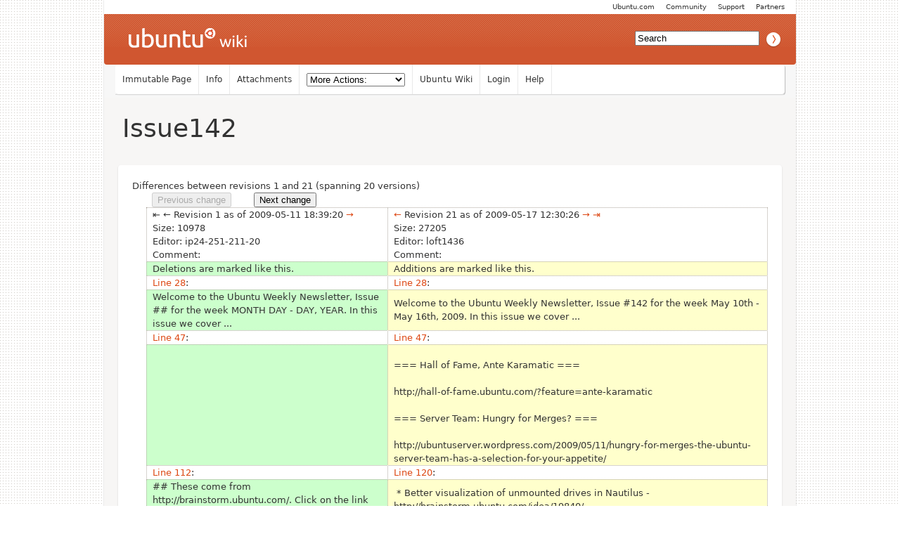

--- FILE ---
content_type: text/html; charset=utf-8
request_url: https://wiki.ubuntu.com/UbuntuWeeklyNewsletter/Issue142?action=diff&rev1=1&rev2=21
body_size: 27036
content:
<!DOCTYPE HTML PUBLIC "-//W3C//DTD HTML 4.01//EN" "http://www.w3.org/TR/html4/strict.dtd">
<html>
<head>
<meta http-equiv="Content-Type" content="text/html;charset=utf-8">
<meta name="robots" content="noindex,nofollow">

<title>Diff for &quot;UbuntuWeeklyNewsletter/Issue142&quot; - Ubuntu Wiki</title>
<script type="text/javascript" src="/moin_static198/common/js/common.js"></script>

<script type="text/javascript">
<!--
var search_hint = "Search";
//-->
</script>


<link rel="stylesheet" type="text/css" charset="utf-8" media="all" href="/moin_static198/light/css/common.css">
<link rel="stylesheet" type="text/css" charset="utf-8" media="screen" href="/moin_static198/light/css/screen.css">
<link rel="stylesheet" type="text/css" charset="utf-8" media="print" href="/moin_static198/light/css/print.css">
<link rel="stylesheet" type="text/css" charset="utf-8" media="projection" href="/moin_static198/light/css/projection.css">

<!-- css only for MS IE6/IE7 browsers -->
<!--[if lt IE 8]>
   <link rel="stylesheet" type="text/css" charset="utf-8" media="all" href="/moin_static198/light/css/msie.css">
<![endif]-->


<link rel="alternate" title="Ubuntu Wiki: UbuntuWeeklyNewsletter/Issue142" href="/UbuntuWeeklyNewsletter/Issue142?diffs=1&amp;show_att=1&amp;action=rss_rc&amp;unique=0&amp;page=UbuntuWeeklyNewsletter%2FIssue142&amp;ddiffs=1" type="application/rss+xml">


<link rel="Start" href="/Home">
<link rel="Alternate" title="Wiki Markup" href="/UbuntuWeeklyNewsletter/Issue142?action=raw">
<link rel="Alternate" media="print" title="Print View" href="/UbuntuWeeklyNewsletter/Issue142?action=print">
<link rel="Up" href="/UbuntuWeeklyNewsletter">
<link rel="Appendix" title="CCL.png" href="/UbuntuWeeklyNewsletter/Issue142?action=AttachFile&amp;do=view&amp;target=CCL.png">
<link rel="Appendix" title="newspaper-icon3.jpg" href="/UbuntuWeeklyNewsletter/Issue142?action=AttachFile&amp;do=view&amp;target=newspaper-icon3.jpg">
<link rel="Search" href="/FindPage">
<link rel="Index" href="/TitleIndex">
<link rel="Glossary" href="/WordIndex">
<link rel="Help" href="/HelpOnFormatting">
</head>

<body  lang="en" dir="ltr">

<!-- BEGIN HEADER -->
<div id="wrapper" class="hfeed">
<div id="header">
    <ul id="mothership">
        <li> <a href="http://www.ubuntu.com/partners">Partners</a> </li>
        <li> <a href="http://www.ubuntu.com/support">Support</a> </li>
        <li> <a href="http://www.ubuntu.com/community">Community</a> </li>
        <li> <a href="http://www.ubuntu.com">Ubuntu.com</a> </li>
    </ul>

    <div id="orangeHeader">
        <h1> <a href="/" title="Ubuntu Wiki"><span>Ubuntu Wiki</span></a> </h1>
            <div id="search-box">

<form id="searchform" method="get" action="/UbuntuWeeklyNewsletter/Issue142">
<div>
<input type="hidden" name="action" value="fullsearch">
<input type="hidden" name="context" value="180">
<label for="searchinput">Search:</label>
<input id="searchinput" type="text" name="value" value="" size="20"
    onfocus="searchFocus(this)" onblur="searchBlur(this)"
    onkeyup="searchChange(this)" onchange="searchChange(this)" alt="Search">
<input id="titlesearch" name="titlesearch" type="submit"
    value="Titles" alt="Search Titles">
<input id="fullsearch" name="fullsearch" type="submit"
    value="Text" alt="Search Full Text">
</div>
</form>
<script type="text/javascript">
<!--// Initialize search form
var f = document.getElementById('searchform');
f.getElementsByTagName('label')[0].style.display = 'none';
var e = document.getElementById('searchinput');
searchChange(e);
searchBlur(e);
//-->
</script>


            </div>
    </div>

</div>
    <div id="wikinav"> 
<ul class="editbar"><li><span class="disabled">Immutable Page</span></li><li><a class="nbinfo" href="/UbuntuWeeklyNewsletter/Issue142?action=info" rel="nofollow">Info</a></li><li><a class="nbattachments" href="/UbuntuWeeklyNewsletter/Issue142?action=AttachFile" rel="nofollow">Attachments</a></li><li>
<form class="actionsmenu" method="GET" action="/UbuntuWeeklyNewsletter/Issue142">
<div>
    <label>More Actions:</label>
    <select name="action"
        onchange="if ((this.selectedIndex != 0) &&
                      (this.options[this.selectedIndex].disabled == false)) {
                this.form.submit();
            }
            this.selectedIndex = 0;">
        <option value="raw">Raw Text</option>
<option value="print">Print View</option>
<option value="RenderAsDocbook">Render as Docbook</option>
<option value="show" disabled class="disabled">Delete Cache</option>
<option value="show" disabled class="disabled">------------------------</option>
<option value="SpellCheck">Check Spelling</option>
<option value="LikePages">Like Pages</option>
<option value="LocalSiteMap">Local Site Map</option>
<option value="show" disabled class="disabled">------------------------</option>
<option value="RenamePage" disabled class="disabled">Rename Page</option>
<option value="CopyPage">Copy Page</option>
<option value="DeletePage" disabled class="disabled">Delete Page</option>
<option value="show" disabled class="disabled">------------------------</option>
<option value="show" disabled class="disabled">Subscribe User</option>
<option value="show" disabled class="disabled">------------------------</option>
<option value="show" disabled class="disabled">Remove Spam</option>
<option value="show" disabled class="disabled">Revert to this revision</option>
<option value="PackagePages">Package Pages</option>
<option value="SyncPages">Sync Pages</option>
<option value="show" disabled class="disabled">------------------------</option>
<option value="Load">Load</option>
<option value="Save">Save</option>
<option value="SlideShow">SlideShow</option>
    </select>
    <input type="submit" value="Do">
    
</div>
<script type="text/javascript">
<!--// Init menu
actionsMenuInit('More Actions:');
//-->
</script>
</form>
</li></ul>

<ul id="username">
<li><a href="/Home">Ubuntu Wiki</a></li>
<li><a href="?action=login">Login</a></li>
<li><a href="/HelpContents">Help</a></li>
</ul>

        <hr class="clearBoth" />
    </div>
    
	<div id="main"> 
		<div id="container">
			<div id="content">
		<h2 class="entry-title"> 
<span><a href="/UbuntuWeeklyNewsletter/Issue142">Issue142</a></span>
</h2>
	<div class="hentry post">
               

<div id="page" lang="en" dir="ltr">

<!-- END HEADER --><div id="content">
<span class="diff-header">Differences between revisions 1 and 21 (spanning 20 versions)</span>
<table class="diff">
<tr>
 
 <td style="border:0;">
  <form action="/UbuntuWeeklyNewsletter/Issue142" method="get">
   <div style="text-align:left">
    <input name="action" value="diff" type="hidden">
    <input name="rev1" value="1" type="hidden">
    <input name="rev2" value="1" type="hidden">
    <input value="Previous change" type="submit" disabled="disabled">
   </div>
  </form>
 </td>

 <td style="border:0">
   
 </td>
 
 <td style="border:0;">
  <form action="/UbuntuWeeklyNewsletter/Issue142" method="get">
   <div style="text-align:right">
    <input name="action" value="diff" type="hidden">
    <input name="rev1" value="21" type="hidden">
    <input name="rev2" value="22" type="hidden">
    <input value="Next change" type="submit">
   </div>
  </form>
 </td>

</tr>
</table>

<table class="diff">
<tr><td class="diff-info">
  <div class="diff-info diff-info-header"><span class="diff-no-nav-link diff-first-link diff-old-rev" title="No older revision available for diff">⇤</span> <span class="diff-no-nav-link diff-prev-link diff-old-rev" title="No older revision available for diff">←</span> Revision 1 as of 2009-05-11 18:39:20 <a class="diff-nav-link diff-next-link diff-old-rev" href="/UbuntuWeeklyNewsletter/Issue142?action=diff&amp;rev1=2&amp;rev2=21" title="Diff with newer revision in left pane">→</a> </div>
  <div class="diff-info diff-info-rev-size"><span class="diff-info-caption">Size:</span> <span class="diff-info-value">10978</span></div>
  <div class="diff-info diff-info-rev-author"><span class="diff-info-caption">Editor:</span> <span class="diff-info-value"><span title="??? @ ip24-251-211-20.ph.ph.cox.net[24.251.211.20]">ip24-251-211-20</span></span></div>
  <div class="diff-info diff-info-rev-comment"><span class="diff-info-caption">Comment:</span> <span class="diff-info-value"></span></div>
</td><td class="diff-info">
  <div class="diff-info diff-info-header"> <a class="diff-nav-link diff-prev-link diff-new-rev" href="/UbuntuWeeklyNewsletter/Issue142?action=diff&amp;rev1=1&amp;rev2=20" title="Diff with older revision in right pane">←</a> Revision 21 as of 2009-05-17 12:30:26 <a class="diff-nav-link diff-next-link diff-new-rev" href="/UbuntuWeeklyNewsletter/Issue142?action=diff&amp;rev1=1&amp;rev2=22" title="Diff with newer revision in right pane">→</a> <a class="diff-nav-link diff-last-link diff-old-rev" href="/UbuntuWeeklyNewsletter/Issue142?action=diff&amp;rev1=1&amp;rev2=66" title="Diff with newest revision in right pane">⇥</a></div>
  <div class="diff-info diff-info-rev-size"><span class="diff-info-caption">Size:</span> <span class="diff-info-value">27205</span></div>
  <div class="diff-info diff-info-rev-author"><span class="diff-info-caption">Editor:</span> <span class="diff-info-value"><span title="??? @ loft1436.serverloft.com[85.25.120.147]">loft1436</span></span></div>
  <div class="diff-info diff-info-rev-comment"><span class="diff-info-caption">Comment:</span> <span class="diff-info-value"></span></div>
</td></tr>
<tr>
<td class="diff-removed"><span>Deletions are marked like this.</span></td>
<td class="diff-added"><span>Additions are marked like this.</span></td>
</tr>

<tr class="diff-title">
<td><a href="#line-28">Line 28</a>:</td>
<td><a href="#line-28">Line 28</a>:</td>
</tr>

<tr>
<td class="diff-removed">Welcome to the Ubuntu Weekly Newsletter, Issue #<span>#</span> for the week M<span>ONTH</span> <span>DAY</span> - <span>DAY</span>, <span>YEAR</span>. In this issue we cover ...</td>
<td class="diff-added">Welcome to the Ubuntu Weekly Newsletter, Issue #<span>142</span> for the week M<span>ay</span> <span>10th</span> - <span>May 16th</span>, <span>2009</span>. In this issue we cover ...</td>
</tr>

<tr class="diff-title">
<td><a href="#line-47">Line 47</a>:</td>
<td><a href="#line-47">Line 47</a>:</td>
</tr>

<tr>
<td class="diff-removed"></td>
<td class="diff-added"><span><br>=== Hall of Fame, Ante Karamatic ===<br><br>http://hall-of-fame.ubuntu.com/?feature=ante-karamatic<br><br>=== Server Team: Hungry for Merges? ===<br><br>http://ubuntuserver.wordpress.com/2009/05/11/hungry-for-merges-the-ubuntu-server-team-has-a-selection-for-your-appetite/</span></td>
</tr>

<tr class="diff-title">
<td><a href="#line-112">Line 112</a>:</td>
<td><a href="#line-120">Line 120</a>:</td>
</tr>

<tr>
<td class="diff-removed"><span>## These come from http://brainstorm.ubuntu.com/. Click on the link on the left that says &quot;most popular this week&quot; then put the title for the most popular 5.<br><br>&nbsp;* heading<br>&nbsp;* heading<br>&nbsp;* heading<br>&nbsp;* heading<br>&nbsp;* heading</span></td>
<td class="diff-added"><span>&nbsp;* Better visualization of unmounted drives in Nautilus - http://brainstorm.ubuntu.com/idea/19840/<br>&nbsp;* SVG support in OpenOffice - http://brainstorm.ubuntu.com/idea/19817/<br>&nbsp;* Improve Brasero to match K3b features - http://brainstorm.ubuntu.com/idea/19824/<br>&nbsp;* Different languages for different user accounts currently not possible - http://brainstorm.ubuntu.com/idea/19765/<br>&nbsp;* Make Installation of Security Tools easier by adding a new package category - http://brainstorm.ubuntu.com/idea/19823/</span></td>
</tr>

<tr class="diff-title">
<td><a href="#line-146">Line 146</a>:</td>
<td><a href="#line-152">Line 152</a>:</td>
</tr>

<tr>
<td class="diff-removed"><span>## This section is provided to include any interesting updates from the Ubuntu Forums.<br></span></td>
<td class="diff-added"><span>=== Tutorial of the Week ===<br><br>The tutorial of the week for May 11, 2009, is How``To: Install the very latest MPlayer under Jaunty Jackalope from andrew.46 (http://ubuntuforums.org/member.php?u=208550). You can find it here: http://ubuntuforums.org/showthread.php?t=1081070<br><br>This is a nifty tutorial that will show you how to successfully compile the subversion MPlayer under Jaunty Jackalope. For memory, ubuntu-freak's (http://ubuntuforums.org/member.php?u=314581) &quot;Comprehensive Multimedia &amp; Video Howto&quot; was the Tutorial of the Week for October 06, 2008 and should be used if you do not wish to compile applications. http://ubuntuforums.org/showthread.php?t=766683<br><br>This week tutorial is very well presented, and, most of all, supported. You can even browse a recent tutorial from the same author, &quot;Top 10 Tricks and Tips for the svn MPlayer&quot; that focuses on MPlayer usage. http://ubuntuforums.org/showthread.php?t=1154431<br><br>Long hours of fun ahead!<br><br>Note: you can use the Tutorial of the Week Discussion Thread to suggest tutorials or howtos. http://ubuntuforums.org/showthread.php?t=1154431</span></td>
</tr>

<tr class="diff-title">
<td><a href="#line-157">Line 157</a>:</td>
<td><a href="#line-172">Line 172</a>:</td>
</tr>

<tr>
<td class="diff-removed"></td>
<td class="diff-added"><span>=== Canonical Launching Ubuntu Managed Storage Service ===<br><br>The VAR Guy reports that Canonical has begun beta testing a managed storage service known as Ubuntu One that allows Ubuntu 9.04 users to share and sync files between multiple Ubuntu PCs. The service is in beta and available for free for up to 2GB of storage, or $10 for a 10GB monthly storage plan. At $10 per month, Ubuntu One won’t make Canonical rich, but the VAR Guy estimates Ubuntu’s installed base stands at around 10 million or more desktops and services and the potential user base for Ubuntu One is growing rapidly each month. http://www.thevarguy.com/2009/05/11/canonical-launching-ubuntu-managed-storage-service/<br><br>=== Building Applications Using Ubuntu One ===<br><br>Stuart Langridge, a hacker, author, and speaker living in the UK and working for Canonical building online services, says that Ubuntu One is not just a collection of services for Ubuntu, it’s a platform that you can build your own services on. Stuart Langridge explains some of the APIs that Ubuntu One offers to developers, what they do, and how you can make use of them. You’ll see some examples of applications you might want to build that take advantage of data storage in the cloud and automatically-synchronised database backing for your apps, and you’ll get a glimpse of how to build programs to help people work collaboratively through Ubuntu One both on the desktop and on the web. http://en.oreilly.com/oscon2009/public/schedule/detail/8843<br><br>=== Ubuntu One: Free Online Storage ===<br><br>Daniel Pop-Silaghi, Linux Editor for Softpedia, reports that Canonical has just released a new &quot;cloud&quot; service for all users: Ubuntu One. If you are familiar with services like Dropbox, Ubuntu One apparently does the same job. The main features are seamless integration and synchronization between multiple machines and a convenient web interface. But, while Dropbox works across all main platforms, the Ubuntu One application will exclusively be available for Ubuntu 9.04 operating systems. Ubuntu One is surely a service worth watching, and Pop-Silagh says he's sure Canonical has some aces up its sleeve to make its new project much more appealing than the competition. http://news.softpedia.com/news/Ubuntu-One-Free-Online-Storage-111347.shtml<br><br>=== Ubuntu 9.04 vs Mac OS X 10.5.6 Benchmarks ===<br><br>Phoronix's Michael Larabel recalls that last year when he looked at Ubuntu versus Mac OS X both operating systems had performed competitively. Since then Apple has released a minor update to Leopard (v10.5.6) and Canonical last month released Ubuntu 9.04 so he felt it was time to compare these latest releases against each other. In looking over these results, Apple's Mac OS X 10.5.6 was faster than Canonical's Ubuntu 9.04 in 17 of the 29 benchmarks. The graphics performance in Ubuntu 9.10, which will be out after the release of Mac OS X 10.6, may improve with Intel working to fix its regressions. Beyond improving the graphics performance and potentially some minor performance improvements thanks to an updated Linux kernel and the newer GCC 4.4 series, we would not anticipate the Ubuntu 9.10 performance to be drastically different. http://www.phoronix.com/scan.php?page=article&amp;item=ubuntu_jaunty_osx&amp;num=1<br><br>=== Elderly Ubuntu User Says Books Far Better than Forums ===<br><br>In a recent article about Ubuntu, Linux guru Carla Schroder noted that she had never met anyone who bought a “how to” book for their PC, although she recommended it. Datamation reader Emery Fletcher responded, &quot;You wondered who actually buys and uses computer books. Well, I do, and I’d be in bad shape without them!&quot; Fletcher tells about how he was given an eMachine that had been wiped, and he began to learn Ubuntu thanks to books he had purchased. &quot;A book is a more reliable source of answers than a forum or a Help icon – a book doesn’t go black unexpectedly, it doesn’t time-out a session, it doesn’t flame you as a clueless newbie when you ask a dumb question, and above all, the best of them give you a ”why” to do something as well as a “what”. An old gaffer like me wouldn’t stand a chance of gaining any geek creds without BOOKS!&quot; http://itmanagement.earthweb.com/osrc/article.php/3819831/<br><br>=== Hands on: Canonical aims for the cloud with new Ubuntu One ===<br><br>ARS Technica's Ryan Paul tells us that Canonical, the company behind the popular Ubuntu Linux distribution, is preparing to launch a new Web service called Ubuntu One, which will bring cloud synchronization and collaboration features to the Linux desktop. The service is under heavy development, but it is expected to be ready for widespread use when Ubuntu 9.10, codenamed Karmic Koala, is released in October. Ubuntu One will support tight desktop integration and to achieve that goal, the developers are building client software that will make the service a seamless part of the desktop experience. The software is currently available to beta testers in an Ubuntu Personal Package Archive hosted on Launchpad. The source code will be released soon under open licenses and is said to be usable on other Linux distributions. http://arstechnica.com/open-source/news/2009/05/hands-on-canonical-aims-for-the-cloud-with-new-ubuntu-one.ars<br><br>=== Health Check: Ubuntu and Debian's special relationship ===<br><br>Richard Hillesley of H-Online notes that Ubuntu is five years old. The release of Jaunty Jackalope coincided with the fifth anniversary of a meeting that Mark Shuttleworth called of a dozen or so Debian Developers in his London flat in April 2004 to map out his project to create a distribution that was capable of taking Linux to the masses. During the five years since that meeting Ubuntu has sprung from nothing to become the most popular Linux on the street. &quot;I'm of the opinion that Ubuntu could not exist without Debian&quot;, Shuttleworth has written. &quot;So it's absolutely my intention to see that Ubuntu is a constructive part of the broader Debian landscape. It's vital that Ubuntu help to sustain and grow Debian, because it's the breadth and strength of Debian which make up the &quot;shoulders of greatness&quot; on which we in the Ubuntu community stand when we reach for the stars.&quot; http://www.h-online.com/open/Health-Check-Ubuntu-and-Debian-s-special-relationship--/features/113260/0<br><br>=== Ubuntu One Cloud Syncronization: A Viable Business Model? ===<br><br>Linux Loop notes that due to the nature of free software, most companies that produce free software do not make money off of the code itself but rather complementary services, such as support. Canonical has just launched one such service that, in addition to opening some interesting possibilities for the future, could provide a good revenue stream for Canonical. The new service, called Ubuntu One, is essentially just a cloud synchronization service that is similar to Dropbox. Two things that make this service interesting: First, the fact that it will be so tightly integrated with Ubuntu. This means that is has the potential to create a better user experience than any other synchronization service. Second, Canonical is apparently thinking about working with application developers to let you sync your application preferences. We don’t know much yet, but Ubuntu One certainly looks like an interesting service, and it might give Canonical some money. http://www.linuxloop.com/news/2009/05/13/ubuntu-one-cloud-syncronization-a-viable-business-model/<br><br>=== Ubuntu 9.10 &quot;Karmic Koala&quot; Alpha 1 Released ===<br><br>Michael Larabel of Phoronix tells us that the Ubuntu release team has announced the first alpha release for Ubuntu 9.10 (a.k.a. The Karmic Koala). Ubuntu 9.10 Alpha 1 has a horde of Debian packages that were upgraded, but most prominently this release is tracking the Linux 2.6.30 kernel, GCC 4.4, and GNOME 2.27/2.28. Besides that there is not a whole lot of new features to be found in this very early alpha release. The Intel Linux graphics stack has been upgraded to the xf86-video-intel 2.7 series currently, which uses UXA for its acceleration architecture, but Intel's graphics performance problems are not yet cured. Ubuntu 9.10 has not yet integrated Plymouth or kernel mode-setting by default or other features that are still on target for the Karmic Koala. The Ubuntu 9.10 release schedule has the final release of Ubuntu 9.10 planned for the 29th of October. Ubuntu 9.10 Alpha 2 is planned for release on the 11th of June. http://www.phoronix.com/scan.php?page=news_item&amp;px=NzI2OQ<br><br>=== Ubuntu 9.10 Alpha 1 Released - The Karmic Koala Chronicles ===<br><br>Softpedia's Marius Nestor says that while everybody is enjoying Ubuntu 9.04 (Jaunty Jackalope), somewhere deep in the Ubuntu headquarters the developers are working hard to bring us all the new stuff that happens in the Linux world today. Ubuntu 9.10, dubbed Karmic Koala, which is scheduled for release in late October this year, was recently uploaded to the official mirrors. As always, Nestor did not expect something exciting from the first, and not even from the next two or three alpha versions of Ubuntu. Probably starting with the fifth or sixth alpha we will see some big changes, like that professional theme everyone is still waiting for, and which Mark Shuttleworth promised us. http://news.softpedia.com/news/Ubuntu-9-10-Alpha-1-Screenshot-Tour-111623.shtml<br><br>=== Xubuntu: A Simple Approach To Ubuntu ===<br><br>Linux.com's Rob Reilly says he's always liked Kubuntu but now that he's back doing freelance work again, tweaking the very cool resident desktop features all the time was beginning to distract him from pursuing fame and fortune as a humble word-smith. Having heard that the xfce desktop was simple and light, it seemed reasonable to try to speed up his article production with a streamlined process. Reilly found that for the new Linux user, Xubuntu is an easy to use version of Ubuntu that is fast, simple, and reliable. Experienced or &quot;get it done&quot; types will appreciate the minimalist approach, that can be beefed up to whatever degree that is needed. http://www.linux.com/news/software/applications/9809-xubuntu-a-simple-approach-to-ubuntu<br></span></td>
</tr>

<tr class="diff-title">
<td><a href="#line-163">Line 163</a>:</td>
<td><a href="#line-222">Line 222</a>:</td>
</tr>

<tr>
<td class="diff-removed"></td>
<td class="diff-added"><span>=== Ubuntu One ===<br><br>http://www.theopensourcerer.com/2009/05/12/ubuntu-one/<br><br>=== Dell offers Ubuntu Mini 9 plus SSD option ===<br><br>http://eeepc.net/dell-offers-the-ubuntu-mini-10-plus-ssd-option/<br><br>=== Moving Ubuntu Mirror Server ===<br><br>http://dulmandakhs.blogspot.com/2009/05/moving-ubuntu-mirror-server.html<br><br>=== Canonical Launching Ubuntu One Storage Service ===<br><br>http://www.workswithu.com/2009/05/11/canonical-launching-ubuntu-one-storage-service/<br><br>=== In Defense of the Six-Month Release Cycle ===<br><br>http://www.workswithu.com/2009/05/11/in-defense-of-the-six-month-release-cycle/<br><br>=== Ubuntu Fans Move Quickly to Ubuntu 9.04 ===<br><br>http://www.workswithu.com/2009/05/13/ubuntu-fans-move-quickly-to-ubuntu-904/<br></span></td>
</tr>

<tr class="diff-title">
<td><a href="#line-167">Line 167</a>:</td>
<td><a href="#line-250">Line 250</a>:</td>
</tr>

<tr>
<td class="diff-removed"></td>
<td class="diff-added"><span>=== WorksWithU Vodcast: Episode #1 ===<br><br>http://www.workswithu.com/2009/05/11/workswithu-vodcast-episode-1/<br></span></td>
</tr>

<tr class="diff-title">
<td><a href="#line-169">Line 169</a>:</td>
<td><a href="#line-256">Line 256</a>:</td>
</tr>

<tr>
<td class="diff-removed"><span>## Any news from any Ubuntu Team listed here: https://wiki.ubuntu.com/TeamReports/January2008   be sure to udate to current month.</span></td>
<td class="diff-added"><span>=== Server Team Meeting: May 12th ===<br><br>https://lists.ubuntu.com/archives/ubuntu-devel/2009-May/028242.html</span></td>
</tr>

<tr class="diff-title">
<td><a href="#line-180">Line 180</a>:</td>
<td><a href="#line-269">Line 269</a>:</td>
</tr>

<tr>
<td class="diff-removed">##  * Start: 10:00<br>##  * End: 12:00</td>
<td class="diff-added">##  * Start: 10:00<span>&nbsp;UTC</span><br>##  * End: 12:00<span>&nbsp;UTC</span></td>
</tr>

<tr class="diff-title">
<td><a href="#line-184">Line 184</a>:</td>
<td><a href="#line-273">Line 273</a>:</td>
</tr>

<tr>
<td class="diff-removed"></td>
<td class="diff-added"><span><br><br>=== Sunday, May 17, 2009 ===<br><br>==== Ubuntu-us-az LoCo Team Meeting ====<br><br>&nbsp;* Start: 04:00 UTC<br>&nbsp;* End: 04:30 UTC<br>&nbsp;* Location: IRC channel #ubuntu-us-az irc.freenode.net<br>&nbsp;* Agenda: https://wiki.ubuntu.com/ArizonaTeam/Meetings<br><br><br>=== Monday, May 18, 2009 ===<br><br>&nbsp;* None listed as of publication<br><br>=== Tuesday, May 19, 2009 ===<br><br>==== Community Council Meeting ====<br><br>&nbsp;* Start: 10:00 UTC<br>&nbsp;* End: 12:00 UTC<br>&nbsp;* Location: #ubuntu-meeting<br>&nbsp;* Agenda: https://wiki.ubuntu.com/CommunityCouncilAgenda<br><br>==== Technical Board Meeting ====<br><br>&nbsp;* Start: 14:00 UTC<br>&nbsp;* End: 15:00 UTC<br>&nbsp;* Location: IRC channel #ubuntu-meeting<br><br>==== Server Team Meeting ====<br><br>&nbsp;* Start: 15:00 UTC<br>&nbsp;* End: 16:00 UTC<br>&nbsp;* Location:  IRC channel #ubuntu-meeting<br>&nbsp;* Agenda: https://wiki.ubuntu.com/ServerTeam/Meeting<br><br>==== Desktop Team Meeting ====<br><br>&nbsp;* Start: 16:30 UTC<br>&nbsp;* End: 17:30 UTC<br>&nbsp;* Location: IRC channel #ubuntu-desktop<br>&nbsp;* Agenda: https://wiki.ubuntu.com/DesktopTeam/Meeting<br><br>==== Kernel Team Meeting ====<br><br>&nbsp;* Start: 17:00 UTC<br>&nbsp;* End: 18:00 UTC<br>&nbsp;* Location: IRC channel #ubuntu-meeting<br>&nbsp;* Agenda: Not listed as of publication<br><br>==== LoCo Council Meeting ====<br><br>&nbsp;* Start: 19:00 UTC<br>&nbsp;* End: 20:00 UTC<br>&nbsp;* Location: IRC chanel #ubuntu-meeting<br><br>==== Ubuntu Forums Beginners Team Meeting ====<br><br>&nbsp;* Start: 23:00 UTC<br>&nbsp;* End: 00:00 UTC<br>&nbsp;* Location: IRC channel #ubuntu-meeting<br>&nbsp;* Agenda:  https://wiki.ubuntu.com/BeginnersTeam/Meetings<br><br>=== Wednesday, May 20, 2009 ===<br><br>==== Americas Board Meeting ====<br><br>&nbsp;* Start: 00:00 UTC<br>&nbsp;* End: 01:00 UTC<br>&nbsp;* Location: IRC channel #ubuntu-meeting<br>&nbsp;* Agenda: https://wiki.ubuntu.com/Membership/RegionalBoards/Americas<br><br>==== Ubuntu-us-pa LoCo Team Meeting ====<br><br>&nbsp;* Start: 12:30 UTC<br>&nbsp;* End: 13:30 UTC<br>&nbsp;* Location: IRC channel #ubuntu-us-pa<br>&nbsp;* Agenda: None as of publication<br><br>==== Foundation Team Meeting ====<br><br>&nbsp;* Start: 16:00 UTC<br>&nbsp;* End: 17:00 UTC<br>&nbsp;&nbsp;* Location: IRC channel #ubuntu-meeting<br>&nbsp;* Agenda: None listed as of publication<br><br>==== QA Team Meeting ====<br><br>&nbsp;* Start: 16:00 UTC<br>&nbsp;* End: 17:00 UTC<br>&nbsp;* Location: IRC channel #ubuntu-meeting<br>&nbsp;* Agenda: https://wiki.ubuntu.com/QATeam/Meetings/<br><br>=== Thursday, May 21, 2009 ===<br><br>==== Ubuntu Mobile Team Meeting ====<br><br>&nbsp;* Start: 12:00 UTC<br>&nbsp;* End: 13:00 UTC<br>&nbsp;* Location: IRC channel #ubuntu-meeting<br>&nbsp;* Agenda: None listed as of publication<br><br>==== Ubuntu Java Meeting ====<br><br>&nbsp;* Start: 14:00 UTC<br>&nbsp;* End: 15:00 UTC<br>&nbsp;* Location: IRC channel #ubuntu-meeting<br>&nbsp;* Agenda: None listed as of publication<br><br>==== Packaging Training: Reviewing New Packages ====<br><br>&nbsp;* Start: 18:00 UTC<br>&nbsp;* End: 19:00 UTC<br>&nbsp;* Location: IRC channel #ubuntu-classroom<br>&nbsp;* Agenda: https://wiki.ubuntu.com/Packaging/Training<br><br>=== Friday, May 22, 2009 ===<br><br>&nbsp;* None listed as of publication<br><br>=== Saturday, May 23, 2009 ===<br><br>&nbsp;* None listed as of publication</span></td>
</tr>

<tr class="diff-title">
<td><a href="#line-210">Line 210</a>:</td>
<td><a href="#line-424">Line 424</a>:</td>
</tr>

<tr>
<td class="diff-removed"><span>## http://www.ubuntu.com/usn<br>## List all security advisories since last UWN.<br>## Format: * USN-###-#: &lt;package name&gt; vulnerability - http://www.ubuntu.com/usn/usn-###-#<br>## Ex: * USN-389-1: GnuPG vulnerability - [WWW] http://www.ubuntu.com/usn/usn-389-1</span></td>
<td class="diff-added"><span>&nbsp;* USN-774-1: Moin``Moin vulnerability - http://www.ubuntu.com/usn/USN-774-1<br>&nbsp;* USN-776-1: KVM vulnerabilities - http://www.ubuntu.com/usn/USN-776-1<br>&nbsp;* USN-775-1: Quagga vulnerability - http://www.ubuntu.com/usn/USN-775-1<br>&nbsp;* USN-776-2: KVM regression - http://www.ubuntu.com/usn/USN-776-2</span></td>
</tr>

<tr class="diff-title">
<td><a href="#line-217">Line 217</a>:</td>
<td><a href="#line-431">Line 431</a>:</td>
</tr>

<tr>
<td class="diff-removed"><span>## https://lists.ubuntu.com/archives/edgy-changes<br>## List all uploads since last UWN.<br>## Format: * &lt;packagename&gt; - &lt;link to mailing list message&gt;<br>## Ex: * postgresql-8.1_8.1.11-0ubuntu0.6.10.1 - https://lists.ubuntu.com/archives/edgy-changes/2008-January/008478.html</span></td>
<td class="diff-added"><span>&nbsp;* None Reported</span></td>
</tr>

<tr class="diff-title">
<td><a href="#line-224">Line 224</a>:</td>
<td><a href="#line-435">Line 435</a>:</td>
</tr>

<tr>
<td class="diff-removed"><span>## https://lists.ubuntu.com/archives/hardy-changes/<br>## List all uploads since last UWN.<br>## Format: * &lt;packagename&gt; - &lt;link to mailing list message&gt;<br>## Ex: * tzdata 2007h-0ubuntu0.8.04  - https://lists.ubuntu.com/archives/hardy-changes/2008-May/009951.html</span></td>
<td class="diff-added"><span>&nbsp;* None Reported</span></td>
</tr>

<tr class="diff-title">
<td><a href="#line-231">Line 231</a>:</td>
<td><a href="#line-439">Line 439</a>:</td>
</tr>

<tr>
<td class="diff-removed"><span>## https://lists.ubuntu.com/archives/intrepid-changes/<br>## List all uploads since last UWN.<br>## Format: * &lt;packagename&gt; - &lt;link to mailing list message&gt;</span></td>
<td class="diff-added"><span>&nbsp;* None Reported</span></td>
</tr>

<tr class="diff-title">
<td><a href="#line-237">Line 237</a>:</td>
<td><a href="#line-443">Line 443</a>:</td>
</tr>

<tr>
<td class="diff-removed"><span>## https://lists.ubuntu.com/archives/jaunty-changes/<br>## List all uploads since last UWN.<br>## Format: * &lt;packagename&gt; - &lt;link to mailing list message&gt;</span></td>
<td class="diff-added"><span>&nbsp;* udev 141-1.2 - https://lists.ubuntu.com/archives/jaunty-changes/2009-May/009792.html<br>&nbsp;* pptpd 1.3.4-2.1ubuntu1.9.04.1 - https://lists.ubuntu.com/archives/jaunty-changes/2009-May/009793.html<br>&nbsp;* mysql-dfsg-5.0 5.1.30really5.0.75-0ubuntu10.2 - https://lists.ubuntu.com/archives/jaunty-changes/2009-May/009794.html<br>&nbsp;* foomatic-db-engine 4.0.0-0ubuntu6.1 - https://lists.ubuntu.com/archives/jaunty-changes/2009-May/009795.html<br>&nbsp;* claws-mail-extra-plugins 3.5.0-3ubuntu1.1 - https://lists.ubuntu.com/archives/jaunty-changes/2009-May/009796.html<br>&nbsp;* awstats 6.7.dfsg-5.1ubuntu0.1 - https://lists.ubuntu.com/archives/jaunty-changes/2009-May/009797.html<br>&nbsp;* metacity 1:2.25.144-0ubuntu2.1 - https://lists.ubuntu.com/archives/jaunty-changes/2009-May/009798.html<br>&nbsp;* xen-3.3 3.3.0-1ubuntu9.2 - https://lists.ubuntu.com/archives/jaunty-changes/2009-May/009799.html<br>&nbsp;* pm-utils 1.2.2.4-0ubuntu5 - https://lists.ubuntu.com/archives/jaunty-changes/2009-May/009800.html<br>&nbsp;* libxi 2:1.2.0-1ubuntu1.1 - https://lists.ubuntu.com/archives/jaunty-changes/2009-May/009801.html<br>&nbsp;* evolution 2.26.1-0ubuntu2 - https://lists.ubuntu.com/archives/jaunty-changes/2009-May/009802.html<br>&nbsp;* sqlite3 3.6.10-1ubuntu0.1 - https://lists.ubuntu.com/archives/jaunty-changes/2009-May/009803.html<br>&nbsp;* sqlite3 3.6.10-1ubuntu0.2 - https://lists.ubuntu.com/archives/jaunty-changes/2009-May/009804.html<br>&nbsp;* openjdk-6 6b14-1.4.1-0ubuntu10 - https://lists.ubuntu.com/archives/jaunty-changes/2009-May/009805.html</span></td>
</tr>

<tr class="diff-title">
<td><a href="#line-275">Line 275</a>:</td>
<td><a href="#line-492">Line 492</a>:</td>
</tr>

<tr>
<td class="diff-removed"></td>
<td class="diff-added"><span>&nbsp;* John Crawford<br>&nbsp;* Craig A. Eddy<br>&nbsp;* Jeff Martin<br>&nbsp;* Dave Bush<br>&nbsp;* Liraz Siri<br>&nbsp;* Sayak Banerjee</span></td>
</tr>
</table>
<div dir="ltr" id="content-below-diff" lang="en"><span class="anchor" id="top"></span>
<span class="anchor" id="line-1"></span><div><table style="&amp;quot; float:right;  font-size: 0.9em;  width:40%;  background:#F1F1ED;  margin: 0 0 1em 1em; &amp;quot;"><tbody><tr>  <td style="&amp;quot; padding:0.5em; &amp;quot;"><p class="line891"><strong>Contents</strong><br>
<div class="table-of-contents"><p class="table-of-contents-heading">Contents<ol><li>
<a href="#UWN_Translations">UWN Translations</a></li><li>
<a href="#In_This_Issue">In This Issue</a></li><li>
<a href="#General_Community_News">General Community News</a><ol><li>
<a href="#Hall_of_Fame.2C_Ante_Karamatic">Hall of Fame, Ante Karamatic</a></li><li>
<a href="#Server_Team:_Hungry_for_Merges.3F">Server Team: Hungry for Merges?</a></li></ol></li><li>
<a href="#Ubuntu_Stats">Ubuntu Stats</a><ol><li>
<a href="#Bug_Stats">Bug Stats</a></li><li>
<a href="#Infamous_Bugs">Infamous Bugs</a></li><li>
<a href="#Translation_Stats_Jaunty">Translation Stats Jaunty</a></li><li>
<a href="#Ubuntu_Brainstorm_Top_5_this_week">Ubuntu Brainstorm Top 5 this week</a></li></ol></li><li>
<a href="#LoCo_News">LoCo News</a></li><li>
<a href="#New_in_Intrepid_Ibex">New in Intrepid Ibex</a></li><li>
<a href="#Launchpad_News">Launchpad News</a></li><li>
<a href="#Ubuntu_Forums_News">Ubuntu Forums News</a><ol><li>
<a href="#Tutorial_of_the_Week">Tutorial of the Week</a></li></ol></li><li>
<a href="#In_The_Press">In The Press</a><ol><li>
<a href="#Canonical_Launching_Ubuntu_Managed_Storage_Service">Canonical Launching Ubuntu Managed Storage Service</a></li><li>
<a href="#Building_Applications_Using_Ubuntu_One">Building Applications Using Ubuntu One</a></li><li>
<a href="#Ubuntu_One:_Free_Online_Storage">Ubuntu One: Free Online Storage</a></li><li>
<a href="#Ubuntu_9.04_vs_Mac_OS_X_10.5.6_Benchmarks">Ubuntu 9.04 vs Mac OS X 10.5.6 Benchmarks</a></li><li>
<a href="#Elderly_Ubuntu_User_Says_Books_Far_Better_than_Forums">Elderly Ubuntu User Says Books Far Better than Forums</a></li><li>
<a href="#Hands_on:_Canonical_aims_for_the_cloud_with_new_Ubuntu_One">Hands on: Canonical aims for the cloud with new Ubuntu One</a></li><li>
<a href="#Health_Check:_Ubuntu_and_Debian.27s_special_relationship">Health Check: Ubuntu and Debian's special relationship</a></li><li>
<a href="#Ubuntu_One_Cloud_Syncronization:_A_Viable_Business_Model.3F">Ubuntu One Cloud Syncronization: A Viable Business Model?</a></li><li>
<a href="#Ubuntu_9.10_.22Karmic_Koala.22_Alpha_1_Released">Ubuntu 9.10 &quot;Karmic Koala&quot; Alpha 1 Released</a></li><li>
<a href="#Ubuntu_9.10_Alpha_1_Released_-_The_Karmic_Koala_Chronicles">Ubuntu 9.10 Alpha 1 Released - The Karmic Koala Chronicles</a></li><li>
<a href="#Xubuntu:_A_Simple_Approach_To_Ubuntu">Xubuntu: A Simple Approach To Ubuntu</a></li></ol></li><li>
<a href="#In_The_Blogosphere">In The Blogosphere</a><ol><li>
<a href="#Ubuntu_One">Ubuntu One</a></li><li>
<a href="#Dell_offers_Ubuntu_Mini_9_plus_SSD_option">Dell offers Ubuntu Mini 9 plus SSD option</a></li><li>
<a href="#Moving_Ubuntu_Mirror_Server">Moving Ubuntu Mirror Server</a></li><li>
<a href="#Canonical_Launching_Ubuntu_One_Storage_Service">Canonical Launching Ubuntu One Storage Service</a></li><li>
<a href="#In_Defense_of_the_Six-Month_Release_Cycle">In Defense of the Six-Month Release Cycle</a></li><li>
<a href="#Ubuntu_Fans_Move_Quickly_to_Ubuntu_9.04">Ubuntu Fans Move Quickly to Ubuntu 9.04</a></li></ol></li><li>
<a href="#In_Other_News">In Other News</a><ol><li>
<a href="#WorksWithU_Vodcast:_Episode_.231">WorksWithU Vodcast: Episode #1</a></li></ol></li><li>
<a href="#Meeting_Summaries">Meeting Summaries</a><ol><li>
<a href="#Server_Team_Meeting:_May_12th">Server Team Meeting: May 12th</a></li></ol></li><li>
<a href="#Upcoming_Meetings_and_Events">Upcoming Meetings and Events</a><ol><li>
<a href="#Sunday.2C_May_17.2C_2009">Sunday, May 17, 2009</a><ol><li>
<a href="#Ubuntu-us-az_LoCo_Team_Meeting">Ubuntu-us-az LoCo Team Meeting</a></li></ol></li><li>
<a href="#Monday.2C_May_18.2C_2009">Monday, May 18, 2009</a></li><li>
<a href="#Tuesday.2C_May_19.2C_2009">Tuesday, May 19, 2009</a><ol><li>
<a href="#Community_Council_Meeting">Community Council Meeting</a></li><li>
<a href="#Technical_Board_Meeting">Technical Board Meeting</a></li><li>
<a href="#Server_Team_Meeting">Server Team Meeting</a></li><li>
<a href="#Desktop_Team_Meeting">Desktop Team Meeting</a></li><li>
<a href="#Kernel_Team_Meeting">Kernel Team Meeting</a></li><li>
<a href="#LoCo_Council_Meeting">LoCo Council Meeting</a></li><li>
<a href="#Ubuntu_Forums_Beginners_Team_Meeting">Ubuntu Forums Beginners Team Meeting</a></li></ol></li><li>
<a href="#Wednesday.2C_May_20.2C_2009">Wednesday, May 20, 2009</a><ol><li>
<a href="#Americas_Board_Meeting">Americas Board Meeting</a></li><li>
<a href="#Ubuntu-us-pa_LoCo_Team_Meeting">Ubuntu-us-pa LoCo Team Meeting</a></li><li>
<a href="#Foundation_Team_Meeting">Foundation Team Meeting</a></li><li>
<a href="#QA_Team_Meeting">QA Team Meeting</a></li></ol></li><li>
<a href="#Thursday.2C_May_21.2C_2009">Thursday, May 21, 2009</a><ol><li>
<a href="#Ubuntu_Mobile_Team_Meeting">Ubuntu Mobile Team Meeting</a></li><li>
<a href="#Ubuntu_Java_Meeting">Ubuntu Java Meeting</a></li><li>
<a href="#Packaging_Training:_Reviewing_New_Packages">Packaging Training: Reviewing New Packages</a></li></ol></li><li>
<a href="#Friday.2C_May_22.2C_2009">Friday, May 22, 2009</a></li><li>
<a href="#Saturday.2C_May_23.2C_2009">Saturday, May 23, 2009</a></li></ol></li><li>
<a href="#Community_Spotlight">Community Spotlight</a></li><li>
<a href="#Updates_and_Security_for_6.06.2C_8.04.2C_8.10_and_9.04">Updates and Security for 6.06, 8.04, 8.10 and 9.04</a><ol><li>
<a href="#Security_Updates">Security Updates</a></li><li>
<a href="#Ubuntu_6.06_Updates">Ubuntu 6.06 Updates</a></li><li>
<a href="#Ubuntu_8.04_Updates">Ubuntu 8.04 Updates</a></li><li>
<a href="#Ubuntu_8.10_Updates">Ubuntu 8.10 Updates</a></li><li>
<a href="#Ubuntu_9.04_Updates">Ubuntu 9.04 Updates</a></li></ol></li><li>
<a href="#UWN_.23:_A_sneak_peek">UWN #: A sneak peek</a></li><li>
<a href="#Archives_and_RSS_Feed">Archives and RSS Feed</a></li><li>
<a href="#Additional_Ubuntu_News">Additional Ubuntu News</a></li><li>
<a href="#Conclusion">Conclusion</a></li><li>
<a href="#Credits">Credits</a></li><li>
<a href="#Glossary_of_Terms">Glossary of Terms</a></li><li>
<a href="#Ubuntu_-_Get_Involved">Ubuntu - Get Involved</a></li><li>
<a href="#Feedback">Feedback</a></li></ol></li></ol></div></td>
</tr>
</tbody></table></div><span class="anchor" id="line-2"></span><span class="anchor" id="line-3"></span><p class="line867"><img alt="newspaper-icon3.jpg" class="attachment" src="/UbuntuWeeklyNewsletter/Issue142?action=AttachFile&amp;do=get&amp;target=newspaper-icon3.jpg" title="newspaper-icon3.jpg" /> <span class="anchor" id="line-4"></span><span class="anchor" id="line-5"></span><p class="line867"><span class="anchor" id="line-6"></span><p class="line867"><span class="anchor" id="line-7"></span><span class="anchor" id="line-8"></span><p class="line867"><span class="anchor" id="line-9"></span><p class="line867"><span class="anchor" id="line-10"></span><p class="line867"><span class="anchor" id="line-11"></span><p class="line867"><span class="anchor" id="line-12"></span><span class="anchor" id="line-13"></span><p class="line867"><span class="anchor" id="line-14"></span><p class="line867"><span class="anchor" id="line-15"></span><span class="anchor" id="line-16"></span><p class="line867"><span class="anchor" id="line-17"></span><p class="line867"><span class="anchor" id="line-18"></span><span class="anchor" id="line-19"></span><p class="line867"><span class="anchor" id="line-20"></span><span class="anchor" id="line-21"></span><p class="line867"><span class="anchor" id="line-22"></span><span class="anchor" id="line-23"></span><pre><span class="anchor" id="line-1-1"></span>WORK IN PROGRESS</pre><span class="anchor" id="line-24"></span><span class="anchor" id="line-25"></span><p class="line867"><span class="anchor" id="line-26"></span><p class="line867"><span class="anchor" id="line-27"></span><span class="anchor" id="line-28"></span><p class="line874">Welcome to the Ubuntu Weekly Newsletter, Issue #142 for the week May 10th - May 16th, 2009. In this issue we cover ... <span class="anchor" id="line-29"></span><span class="anchor" id="line-30"></span><span class="anchor" id="line-31"></span><p class="line867"><span class="anchor" id="line-32"></span><p class="line867"><span class="anchor" id="line-33"></span><span class="anchor" id="line-34"></span><p class="line867">
<h2 id="UWN_Translations">UWN Translations</h2>
<span class="anchor" id="line-35"></span><span class="anchor" id="line-36"></span><ul><li>Note to translators and our readers: We are trying a new way of linking to our translations pages. Please follow the link below for the information you need. <span class="anchor" id="line-37"></span><span class="anchor" id="line-38"></span></li></ul><p class="line867"><a class="https" href="https://wiki.ubuntu.com/UbuntuWeeklyNewsletter/Translations">https://wiki.ubuntu.com/UbuntuWeeklyNewsletter/Translations</a> <span class="anchor" id="line-39"></span><span class="anchor" id="line-40"></span><p class="line867">
<h2 id="In_This_Issue">In This Issue</h2>
<span class="anchor" id="line-41"></span><span class="anchor" id="line-42"></span><p class="line867"><span class="anchor" id="line-43"></span><p class="line867"><span class="anchor" id="line-44"></span><p class="line867"><span class="anchor" id="line-45"></span><span class="anchor" id="line-46"></span><p class="line867">
<h2 id="General_Community_News">General Community News</h2>
<span class="anchor" id="line-47"></span><span class="anchor" id="line-48"></span><p class="line867">
<h3 id="Hall_of_Fame.2C_Ante_Karamatic">Hall of Fame, Ante Karamatic</h3>
<span class="anchor" id="line-49"></span><span class="anchor" id="line-50"></span><p class="line867"><a class="http" href="http://hall-of-fame.ubuntu.com/?feature=ante-karamatic">http://hall-of-fame.ubuntu.com/?feature=ante-karamatic</a> <span class="anchor" id="line-51"></span><span class="anchor" id="line-52"></span><p class="line867">
<h3 id="Server_Team:_Hungry_for_Merges.3F">Server Team: Hungry for Merges?</h3>
<span class="anchor" id="line-53"></span><span class="anchor" id="line-54"></span><p class="line867"><a class="http" href="http://ubuntuserver.wordpress.com/2009/05/11/hungry-for-merges-the-ubuntu-server-team-has-a-selection-for-your-appetite/">http://ubuntuserver.wordpress.com/2009/05/11/hungry-for-merges-the-ubuntu-server-team-has-a-selection-for-your-appetite/</a> <span class="anchor" id="line-55"></span><span class="anchor" id="line-56"></span><p class="line867"><span class="anchor" id="line-57"></span><p class="line867"><span class="anchor" id="line-58"></span><span class="anchor" id="line-59"></span><p class="line867">
<h2 id="Ubuntu_Stats">Ubuntu Stats</h2>
<span class="anchor" id="line-60"></span><p class="line867">
<h3 id="Bug_Stats">Bug Stats</h3>
<span class="anchor" id="line-61"></span><span class="anchor" id="line-62"></span><p class="line867"><span class="anchor" id="line-63"></span><p class="line867"><span class="anchor" id="line-64"></span><p class="line867"><span class="anchor" id="line-65"></span><p class="line867"><span class="anchor" id="line-66"></span><span class="anchor" id="line-67"></span><ul><li>Open (#) +/- # over last week <span class="anchor" id="line-68"></span></li><li>Critical (#) +/- # over last week <span class="anchor" id="line-69"></span></li><li>Unconfirmed (#) +/- # over last week <span class="anchor" id="line-70"></span></li><li>Unassigned (#) +/- # over last week <span class="anchor" id="line-71"></span></li><li>All bugs ever reported (#)  +/- # over last week <span class="anchor" id="line-72"></span><span class="anchor" id="line-73"></span></li></ul><p class="line862">As always, the Bug Squad needs more help. If you want to get started, please see  <a class="https" href="https://wiki.ubuntu.com/BugSquad">https://wiki.ubuntu.com/BugSquad</a> <span class="anchor" id="line-74"></span><span class="anchor" id="line-75"></span><p class="line867">
<h3 id="Infamous_Bugs">Infamous Bugs</h3>
<span class="anchor" id="line-76"></span><span class="anchor" id="line-77"></span><p class="line867"><span class="anchor" id="line-78"></span><span class="anchor" id="line-79"></span><span class="anchor" id="line-80"></span><p class="line867">
<h3 id="Translation_Stats_Jaunty">Translation Stats Jaunty</h3>
<span class="anchor" id="line-81"></span><span class="anchor" id="line-82"></span><p class="line867"><span class="anchor" id="line-83"></span><p class="line867"><span class="anchor" id="line-84"></span><p class="line867"><span class="anchor" id="line-85"></span><p class="line867"><span class="anchor" id="line-86"></span><p class="line867"><span class="anchor" id="line-87"></span><span class="anchor" id="line-88"></span><ol type="1"><li>Language (#) +/- # over last week <span class="anchor" id="line-89"></span></li><li>Language (#) +/- # over last week <span class="anchor" id="line-90"></span></li><li>Language (#) +/- # over last week <span class="anchor" id="line-91"></span></li><li>Language (#) +/- # over last week <span class="anchor" id="line-92"></span></li><li>Language (#) +/- # over last week <span class="anchor" id="line-93"></span><span class="anchor" id="line-94"></span></li></ol><p class="line862">Remaining strings to translate in Ubuntu 9.04 &quot;Jaunty Jackalope,&quot; see more at: <a class="https" href="https://translations.launchpad.net/ubuntu/jaunty/">https://translations.launchpad.net/ubuntu/jaunty/</a> <span class="anchor" id="line-95"></span><span class="anchor" id="line-96"></span><p class="line874"># NEEDS UPDATING. <span class="anchor" id="line-97"></span># <span class="anchor" id="line-98"></span>#=== 5-a-day bug stats === <span class="anchor" id="line-99"></span># <span class="anchor" id="line-100"></span>#==== Top 5 contributors for the past 7 days ==== <span class="anchor" id="line-101"></span># <span class="anchor" id="line-102"></span>#   * person (#) <span class="anchor" id="line-103"></span>#   * person (#) <span class="anchor" id="line-104"></span>#   * person (#) <span class="anchor" id="line-105"></span>#   * person (#) <span class="anchor" id="line-106"></span>#   * person (#) <span class="anchor" id="line-107"></span># <span class="anchor" id="line-108"></span>#==== Top 5 teams for the past 7 days ==== <span class="anchor" id="line-109"></span># <span class="anchor" id="line-110"></span>#   * team (#) <span class="anchor" id="line-111"></span>#   * team (#) <span class="anchor" id="line-112"></span>#   * team (#) <span class="anchor" id="line-113"></span>#   * team (#) <span class="anchor" id="line-114"></span>#   * team (#) <span class="anchor" id="line-115"></span># <span class="anchor" id="line-116"></span>#5-A-Day stats provided by Daniel Holbach. See <a class="http" href="http://daniel.holba.ch/5-a-day-stats/">http://daniel.holba.ch/5-a-day-stats/</a> <span class="anchor" id="line-117"></span><span class="anchor" id="line-118"></span><p class="line867">
<h3 id="Ubuntu_Brainstorm_Top_5_this_week">Ubuntu Brainstorm Top 5 this week</h3>
<span class="anchor" id="line-119"></span><span class="anchor" id="line-120"></span><ul><li><p class="line862">Better visualization of unmounted drives in Nautilus - <a class="http" href="http://brainstorm.ubuntu.com/idea/19840/">http://brainstorm.ubuntu.com/idea/19840/</a> <span class="anchor" id="line-121"></span></li><li><p class="line862">SVG support in <a class="nonexistent" href="/OpenOffice">OpenOffice</a> - <a class="http" href="http://brainstorm.ubuntu.com/idea/19817/">http://brainstorm.ubuntu.com/idea/19817/</a> <span class="anchor" id="line-122"></span></li><li><p class="line862">Improve Brasero to match K3b features - <a class="http" href="http://brainstorm.ubuntu.com/idea/19824/">http://brainstorm.ubuntu.com/idea/19824/</a> <span class="anchor" id="line-123"></span></li><li><p class="line862">Different languages for different user accounts currently not possible - <a class="http" href="http://brainstorm.ubuntu.com/idea/19765/">http://brainstorm.ubuntu.com/idea/19765/</a> <span class="anchor" id="line-124"></span></li><li><p class="line862">Make Installation of Security Tools easier by adding a new package category - <a class="http" href="http://brainstorm.ubuntu.com/idea/19823/">http://brainstorm.ubuntu.com/idea/19823/</a> <span class="anchor" id="line-125"></span><span class="anchor" id="line-126"></span></li></ul><p class="line862">Ubuntu Brainstorm is a community site geared toward letting you add your ideas for Ubuntu. You can submit your own idea, or vote for or against another idea. <a class="http" href="http://brainstorm.ubuntu.com/">http://brainstorm.ubuntu.com/</a> <span class="anchor" id="line-127"></span><span class="anchor" id="line-128"></span><p class="line867">
<h2 id="LoCo_News">LoCo News</h2>
<span class="anchor" id="line-129"></span><span class="anchor" id="line-130"></span><p class="line867"><span class="anchor" id="line-131"></span><p class="line867"><span class="anchor" id="line-132"></span><span class="anchor" id="line-133"></span><p class="line867">
<h2 id="New_in_Intrepid_Ibex">New in Intrepid Ibex</h2>
<span class="anchor" id="line-134"></span><span class="anchor" id="line-135"></span><p class="line867"><span class="anchor" id="line-136"></span><p class="line867"><span class="anchor" id="line-137"></span><p class="line867"><span class="anchor" id="line-138"></span><p class="line867"><span class="anchor" id="line-139"></span><p class="line867"><span class="anchor" id="line-140"></span><p class="line867"><span class="anchor" id="line-141"></span><span class="anchor" id="line-142"></span><p class="line867"><span class="anchor" id="line-143"></span><p class="line867"><span class="anchor" id="line-144"></span><span class="anchor" id="line-145"></span><p class="line867"><span class="anchor" id="line-146"></span><p class="line867"><span class="anchor" id="line-147"></span><span class="anchor" id="line-148"></span><p class="line867">
<h2 id="Launchpad_News">Launchpad News</h2>
<span class="anchor" id="line-149"></span><span class="anchor" id="line-150"></span><p class="line867">
<h2 id="Ubuntu_Forums_News">Ubuntu Forums News</h2>
<span class="anchor" id="line-151"></span><span class="anchor" id="line-152"></span><p class="line867">
<h3 id="Tutorial_of_the_Week">Tutorial of the Week</h3>
<span class="anchor" id="line-153"></span><span class="anchor" id="line-154"></span><p class="line862">The tutorial of the week for May 11, 2009, is How<tt class="backtick"></tt>To: Install the very latest MPlayer under Jaunty Jackalope from andrew.46 (<a class="http" href="http://ubuntuforums.org/member.php?u=208550">http://ubuntuforums.org/member.php?u=208550</a>). You can find it here: <a class="http" href="http://ubuntuforums.org/showthread.php?t=1081070">http://ubuntuforums.org/showthread.php?t=1081070</a> <span class="anchor" id="line-155"></span><span class="anchor" id="line-156"></span><p class="line862">This is a nifty tutorial that will show you how to successfully compile the subversion MPlayer under Jaunty Jackalope. For memory, ubuntu-freak's (<a class="http" href="http://ubuntuforums.org/member.php?u=314581">http://ubuntuforums.org/member.php?u=314581</a>) &quot;Comprehensive Multimedia &amp; Video Howto&quot; was the Tutorial of the Week for October 06, 2008 and should be used if you do not wish to compile applications. <a class="http" href="http://ubuntuforums.org/showthread.php?t=766683">http://ubuntuforums.org/showthread.php?t=766683</a> <span class="anchor" id="line-157"></span><span class="anchor" id="line-158"></span><p class="line862">This week tutorial is very well presented, and, most of all, supported. You can even browse a recent tutorial from the same author, &quot;Top 10 Tricks and Tips for the svn MPlayer&quot; that focuses on MPlayer usage. <a class="http" href="http://ubuntuforums.org/showthread.php?t=1154431">http://ubuntuforums.org/showthread.php?t=1154431</a> <span class="anchor" id="line-159"></span><span class="anchor" id="line-160"></span><p class="line874">Long hours of fun ahead! <span class="anchor" id="line-161"></span><span class="anchor" id="line-162"></span><p class="line862">Note: you can use the Tutorial of the Week Discussion Thread to suggest tutorials or howtos. <a class="http" href="http://ubuntuforums.org/showthread.php?t=1154431">http://ubuntuforums.org/showthread.php?t=1154431</a> <span class="anchor" id="line-163"></span><span class="anchor" id="line-164"></span><p class="line867">
<h2 id="In_The_Press">In The Press</h2>
<span class="anchor" id="line-165"></span><span class="anchor" id="line-166"></span><p class="line867"><span class="anchor" id="line-167"></span><p class="line867"><span class="anchor" id="line-168"></span><p class="line867"><span class="anchor" id="line-169"></span><p class="line867"><span class="anchor" id="line-170"></span><p class="line867"><span class="anchor" id="line-171"></span><span class="anchor" id="line-172"></span><p class="line867">
<h3 id="Canonical_Launching_Ubuntu_Managed_Storage_Service">Canonical Launching Ubuntu Managed Storage Service</h3>
<span class="anchor" id="line-173"></span><span class="anchor" id="line-174"></span><p class="line862">The VAR Guy reports that Canonical has begun beta testing a managed storage service known as Ubuntu One that allows Ubuntu 9.04 users to share and sync files between multiple Ubuntu PCs. The service is in beta and available for free for up to 2GB of storage, or $10 for a 10GB monthly storage plan. At $10 per month, Ubuntu One won’t make Canonical rich, but the VAR Guy estimates Ubuntu’s installed base stands at around 10 million or more desktops and services and the potential user base for Ubuntu One is growing rapidly each month. <a class="http" href="http://www.thevarguy.com/2009/05/11/canonical-launching-ubuntu-managed-storage-service/">http://www.thevarguy.com/2009/05/11/canonical-launching-ubuntu-managed-storage-service/</a> <span class="anchor" id="line-175"></span><span class="anchor" id="line-176"></span><p class="line867">
<h3 id="Building_Applications_Using_Ubuntu_One">Building Applications Using Ubuntu One</h3>
<span class="anchor" id="line-177"></span><span class="anchor" id="line-178"></span><p class="line862">Stuart Langridge, a hacker, author, and speaker living in the UK and working for Canonical building online services, says that Ubuntu One is not just a collection of services for Ubuntu, it’s a platform that you can build your own services on. Stuart Langridge explains some of the APIs that Ubuntu One offers to developers, what they do, and how you can make use of them. You’ll see some examples of applications you might want to build that take advantage of data storage in the cloud and automatically-synchronised database backing for your apps, and you’ll get a glimpse of how to build programs to help people work collaboratively through Ubuntu One both on the desktop and on the web. <a class="http" href="http://en.oreilly.com/oscon2009/public/schedule/detail/8843">http://en.oreilly.com/oscon2009/public/schedule/detail/8843</a> <span class="anchor" id="line-179"></span><span class="anchor" id="line-180"></span><p class="line867">
<h3 id="Ubuntu_One:_Free_Online_Storage">Ubuntu One: Free Online Storage</h3>
<span class="anchor" id="line-181"></span><span class="anchor" id="line-182"></span><p class="line862">Daniel Pop-Silaghi, Linux Editor for Softpedia, reports that Canonical has just released a new &quot;cloud&quot; service for all users: Ubuntu One. If you are familiar with services like Dropbox, Ubuntu One apparently does the same job. The main features are seamless integration and synchronization between multiple machines and a convenient web interface. But, while Dropbox works across all main platforms, the Ubuntu One application will exclusively be available for Ubuntu 9.04 operating systems. Ubuntu One is surely a service worth watching, and Pop-Silagh says he's sure Canonical has some aces up its sleeve to make its new project much more appealing than the competition. <a class="http" href="http://news.softpedia.com/news/Ubuntu-One-Free-Online-Storage-111347.shtml">http://news.softpedia.com/news/Ubuntu-One-Free-Online-Storage-111347.shtml</a> <span class="anchor" id="line-183"></span><span class="anchor" id="line-184"></span><p class="line867">
<h3 id="Ubuntu_9.04_vs_Mac_OS_X_10.5.6_Benchmarks">Ubuntu 9.04 vs Mac OS X 10.5.6 Benchmarks</h3>
<span class="anchor" id="line-185"></span><span class="anchor" id="line-186"></span><p class="line862">Phoronix's Michael Larabel recalls that last year when he looked at Ubuntu versus Mac OS X both operating systems had performed competitively. Since then Apple has released a minor update to Leopard (v10.5.6) and Canonical last month released Ubuntu 9.04 so he felt it was time to compare these latest releases against each other. In looking over these results, Apple's Mac OS X 10.5.6 was faster than Canonical's Ubuntu 9.04 in 17 of the 29 benchmarks. The graphics performance in Ubuntu 9.10, which will be out after the release of Mac OS X 10.6, may improve with Intel working to fix its regressions. Beyond improving the graphics performance and potentially some minor performance improvements thanks to an updated Linux kernel and the newer GCC 4.4 series, we would not anticipate the Ubuntu 9.10 performance to be drastically different. <a class="http" href="http://www.phoronix.com/scan.php?page=article&amp;item=ubuntu_jaunty_osx&amp;num=1">http://www.phoronix.com/scan.php?page=article&amp;item=ubuntu_jaunty_osx&amp;num=1</a> <span class="anchor" id="line-187"></span><span class="anchor" id="line-188"></span><p class="line867">
<h3 id="Elderly_Ubuntu_User_Says_Books_Far_Better_than_Forums">Elderly Ubuntu User Says Books Far Better than Forums</h3>
<span class="anchor" id="line-189"></span><span class="anchor" id="line-190"></span><p class="line862">In a recent article about Ubuntu, Linux guru Carla Schroder noted that she had never met anyone who bought a “how to” book for their PC, although she recommended it. Datamation reader Emery Fletcher responded, &quot;You wondered who actually buys and uses computer books. Well, I do, and I’d be in bad shape without them!&quot; Fletcher tells about how he was given an eMachine that had been wiped, and he began to learn Ubuntu thanks to books he had purchased. &quot;A book is a more reliable source of answers than a forum or a Help icon – a book doesn’t go black unexpectedly, it doesn’t time-out a session, it doesn’t flame you as a clueless newbie when you ask a dumb question, and above all, the best of them give you a ”why” to do something as well as a “what”. An old gaffer like me wouldn’t stand a chance of gaining any geek creds without BOOKS!&quot; <a class="http" href="http://itmanagement.earthweb.com/osrc/article.php/3819831/">http://itmanagement.earthweb.com/osrc/article.php/3819831/</a> <span class="anchor" id="line-191"></span><span class="anchor" id="line-192"></span><p class="line867">
<h3 id="Hands_on:_Canonical_aims_for_the_cloud_with_new_Ubuntu_One">Hands on: Canonical aims for the cloud with new Ubuntu One</h3>
<span class="anchor" id="line-193"></span><span class="anchor" id="line-194"></span><p class="line862">ARS Technica's Ryan Paul tells us that Canonical, the company behind the popular Ubuntu Linux distribution, is preparing to launch a new Web service called Ubuntu One, which will bring cloud synchronization and collaboration features to the Linux desktop. The service is under heavy development, but it is expected to be ready for widespread use when Ubuntu 9.10, codenamed Karmic Koala, is released in October. Ubuntu One will support tight desktop integration and to achieve that goal, the developers are building client software that will make the service a seamless part of the desktop experience. The software is currently available to beta testers in an Ubuntu Personal Package Archive hosted on Launchpad. The source code will be released soon under open licenses and is said to be usable on other Linux distributions. <a class="http" href="http://arstechnica.com/open-source/news/2009/05/hands-on-canonical-aims-for-the-cloud-with-new-ubuntu-one.ars">http://arstechnica.com/open-source/news/2009/05/hands-on-canonical-aims-for-the-cloud-with-new-ubuntu-one.ars</a> <span class="anchor" id="line-195"></span><span class="anchor" id="line-196"></span><p class="line867">
<h3 id="Health_Check:_Ubuntu_and_Debian.27s_special_relationship">Health Check: Ubuntu and Debian's special relationship</h3>
<span class="anchor" id="line-197"></span><span class="anchor" id="line-198"></span><p class="line862">Richard Hillesley of H-Online notes that Ubuntu is five years old. The release of Jaunty Jackalope coincided with the fifth anniversary of a meeting that Mark Shuttleworth called of a dozen or so Debian Developers in his London flat in April 2004 to map out his project to create a distribution that was capable of taking Linux to the masses. During the five years since that meeting Ubuntu has sprung from nothing to become the most popular Linux on the street. &quot;I'm of the opinion that Ubuntu could not exist without Debian&quot;, Shuttleworth has written. &quot;So it's absolutely my intention to see that Ubuntu is a constructive part of the broader Debian landscape. It's vital that Ubuntu help to sustain and grow Debian, because it's the breadth and strength of Debian which make up the &quot;shoulders of greatness&quot; on which we in the Ubuntu community stand when we reach for the stars.&quot; <a class="http" href="http://www.h-online.com/open/Health-Check-Ubuntu-and-Debian-s-special-relationship--/features/113260/0">http://www.h-online.com/open/Health-Check-Ubuntu-and-Debian-s-special-relationship--/features/113260/0</a> <span class="anchor" id="line-199"></span><span class="anchor" id="line-200"></span><p class="line867">
<h3 id="Ubuntu_One_Cloud_Syncronization:_A_Viable_Business_Model.3F">Ubuntu One Cloud Syncronization: A Viable Business Model?</h3>
<span class="anchor" id="line-201"></span><span class="anchor" id="line-202"></span><p class="line862">Linux Loop notes that due to the nature of free software, most companies that produce free software do not make money off of the code itself but rather complementary services, such as support. Canonical has just launched one such service that, in addition to opening some interesting possibilities for the future, could provide a good revenue stream for Canonical. The new service, called Ubuntu One, is essentially just a cloud synchronization service that is similar to Dropbox. Two things that make this service interesting: First, the fact that it will be so tightly integrated with Ubuntu. This means that is has the potential to create a better user experience than any other synchronization service. Second, Canonical is apparently thinking about working with application developers to let you sync your application preferences. We don’t know much yet, but Ubuntu One certainly looks like an interesting service, and it might give Canonical some money. <a class="http" href="http://www.linuxloop.com/news/2009/05/13/ubuntu-one-cloud-syncronization-a-viable-business-model/">http://www.linuxloop.com/news/2009/05/13/ubuntu-one-cloud-syncronization-a-viable-business-model/</a> <span class="anchor" id="line-203"></span><span class="anchor" id="line-204"></span><p class="line867">
<h3 id="Ubuntu_9.10_.22Karmic_Koala.22_Alpha_1_Released">Ubuntu 9.10 &quot;Karmic Koala&quot; Alpha 1 Released</h3>
<span class="anchor" id="line-205"></span><span class="anchor" id="line-206"></span><p class="line862">Michael Larabel of Phoronix tells us that the Ubuntu release team has announced the first alpha release for Ubuntu 9.10 (a.k.a. The Karmic Koala). Ubuntu 9.10 Alpha 1 has a horde of Debian packages that were upgraded, but most prominently this release is tracking the Linux 2.6.30 kernel, GCC 4.4, and GNOME 2.27/2.28. Besides that there is not a whole lot of new features to be found in this very early alpha release. The Intel Linux graphics stack has been upgraded to the xf86-video-intel 2.7 series currently, which uses UXA for its acceleration architecture, but Intel's graphics performance problems are not yet cured. Ubuntu 9.10 has not yet integrated Plymouth or kernel mode-setting by default or other features that are still on target for the Karmic Koala. The Ubuntu 9.10 release schedule has the final release of Ubuntu 9.10 planned for the 29th of October. Ubuntu 9.10 Alpha 2 is planned for release on the 11th of June. <a class="http" href="http://www.phoronix.com/scan.php?page=news_item&amp;px=NzI2OQ">http://www.phoronix.com/scan.php?page=news_item&amp;px=NzI2OQ</a> <span class="anchor" id="line-207"></span><span class="anchor" id="line-208"></span><p class="line867">
<h3 id="Ubuntu_9.10_Alpha_1_Released_-_The_Karmic_Koala_Chronicles">Ubuntu 9.10 Alpha 1 Released - The Karmic Koala Chronicles</h3>
<span class="anchor" id="line-209"></span><span class="anchor" id="line-210"></span><p class="line862">Softpedia's Marius Nestor says that while everybody is enjoying Ubuntu 9.04 (Jaunty Jackalope), somewhere deep in the Ubuntu headquarters the developers are working hard to bring us all the new stuff that happens in the Linux world today. Ubuntu 9.10, dubbed Karmic Koala, which is scheduled for release in late October this year, was recently uploaded to the official mirrors. As always, Nestor did not expect something exciting from the first, and not even from the next two or three alpha versions of Ubuntu. Probably starting with the fifth or sixth alpha we will see some big changes, like that professional theme everyone is still waiting for, and which Mark Shuttleworth promised us. <a class="http" href="http://news.softpedia.com/news/Ubuntu-9-10-Alpha-1-Screenshot-Tour-111623.shtml">http://news.softpedia.com/news/Ubuntu-9-10-Alpha-1-Screenshot-Tour-111623.shtml</a> <span class="anchor" id="line-211"></span><span class="anchor" id="line-212"></span><p class="line867">
<h3 id="Xubuntu:_A_Simple_Approach_To_Ubuntu">Xubuntu: A Simple Approach To Ubuntu</h3>
<span class="anchor" id="line-213"></span><span class="anchor" id="line-214"></span><p class="line862">Linux.com's Rob Reilly says he's always liked Kubuntu but now that he's back doing freelance work again, tweaking the very cool resident desktop features all the time was beginning to distract him from pursuing fame and fortune as a humble word-smith. Having heard that the xfce desktop was simple and light, it seemed reasonable to try to speed up his article production with a streamlined process. Reilly found that for the new Linux user, Xubuntu is an easy to use version of Ubuntu that is fast, simple, and reliable. Experienced or &quot;get it done&quot; types will appreciate the minimalist approach, that can be beefed up to whatever degree that is needed. <a class="http" href="http://www.linux.com/news/software/applications/9809-xubuntu-a-simple-approach-to-ubuntu">http://www.linux.com/news/software/applications/9809-xubuntu-a-simple-approach-to-ubuntu</a> <span class="anchor" id="line-215"></span><span class="anchor" id="line-216"></span><p class="line867">
<h2 id="In_The_Blogosphere">In The Blogosphere</h2>
<span class="anchor" id="line-217"></span><span class="anchor" id="line-218"></span><p class="line867"><span class="anchor" id="line-219"></span><p class="line867"><span class="anchor" id="line-220"></span><p class="line867"><span class="anchor" id="line-221"></span><span class="anchor" id="line-222"></span><p class="line867">
<h3 id="Ubuntu_One">Ubuntu One</h3>
<span class="anchor" id="line-223"></span><span class="anchor" id="line-224"></span><p class="line867"><a class="http" href="http://www.theopensourcerer.com/2009/05/12/ubuntu-one/">http://www.theopensourcerer.com/2009/05/12/ubuntu-one/</a> <span class="anchor" id="line-225"></span><span class="anchor" id="line-226"></span><p class="line867">
<h3 id="Dell_offers_Ubuntu_Mini_9_plus_SSD_option">Dell offers Ubuntu Mini 9 plus SSD option</h3>
<span class="anchor" id="line-227"></span><span class="anchor" id="line-228"></span><p class="line867"><a class="http" href="http://eeepc.net/dell-offers-the-ubuntu-mini-10-plus-ssd-option/">http://eeepc.net/dell-offers-the-ubuntu-mini-10-plus-ssd-option/</a> <span class="anchor" id="line-229"></span><span class="anchor" id="line-230"></span><p class="line867">
<h3 id="Moving_Ubuntu_Mirror_Server">Moving Ubuntu Mirror Server</h3>
<span class="anchor" id="line-231"></span><span class="anchor" id="line-232"></span><p class="line867"><a class="http" href="http://dulmandakhs.blogspot.com/2009/05/moving-ubuntu-mirror-server.html">http://dulmandakhs.blogspot.com/2009/05/moving-ubuntu-mirror-server.html</a> <span class="anchor" id="line-233"></span><span class="anchor" id="line-234"></span><p class="line867">
<h3 id="Canonical_Launching_Ubuntu_One_Storage_Service">Canonical Launching Ubuntu One Storage Service</h3>
<span class="anchor" id="line-235"></span><span class="anchor" id="line-236"></span><p class="line867"><a class="http" href="http://www.workswithu.com/2009/05/11/canonical-launching-ubuntu-one-storage-service/">http://www.workswithu.com/2009/05/11/canonical-launching-ubuntu-one-storage-service/</a> <span class="anchor" id="line-237"></span><span class="anchor" id="line-238"></span><p class="line867">
<h3 id="In_Defense_of_the_Six-Month_Release_Cycle">In Defense of the Six-Month Release Cycle</h3>
<span class="anchor" id="line-239"></span><span class="anchor" id="line-240"></span><p class="line867"><a class="http" href="http://www.workswithu.com/2009/05/11/in-defense-of-the-six-month-release-cycle/">http://www.workswithu.com/2009/05/11/in-defense-of-the-six-month-release-cycle/</a> <span class="anchor" id="line-241"></span><span class="anchor" id="line-242"></span><p class="line867">
<h3 id="Ubuntu_Fans_Move_Quickly_to_Ubuntu_9.04">Ubuntu Fans Move Quickly to Ubuntu 9.04</h3>
<span class="anchor" id="line-243"></span><span class="anchor" id="line-244"></span><p class="line867"><a class="http" href="http://www.workswithu.com/2009/05/13/ubuntu-fans-move-quickly-to-ubuntu-904/">http://www.workswithu.com/2009/05/13/ubuntu-fans-move-quickly-to-ubuntu-904/</a> <span class="anchor" id="line-245"></span><span class="anchor" id="line-246"></span><p class="line867">
<h2 id="In_Other_News">In Other News</h2>
<span class="anchor" id="line-247"></span><span class="anchor" id="line-248"></span><p class="line867"><span class="anchor" id="line-249"></span><span class="anchor" id="line-250"></span><p class="line867">
<h3 id="WorksWithU_Vodcast:_Episode_.231">WorksWithU Vodcast: Episode #1</h3>
<span class="anchor" id="line-251"></span><span class="anchor" id="line-252"></span><p class="line867"><a class="http" href="http://www.workswithu.com/2009/05/11/workswithu-vodcast-episode-1/">http://www.workswithu.com/2009/05/11/workswithu-vodcast-episode-1/</a> <span class="anchor" id="line-253"></span><span class="anchor" id="line-254"></span><p class="line867">
<h2 id="Meeting_Summaries">Meeting Summaries</h2>
<span class="anchor" id="line-255"></span><span class="anchor" id="line-256"></span><p class="line867">
<h3 id="Server_Team_Meeting:_May_12th">Server Team Meeting: May 12th</h3>
<span class="anchor" id="line-257"></span><span class="anchor" id="line-258"></span><p class="line867"><a class="https" href="https://lists.ubuntu.com/archives/ubuntu-devel/2009-May/028242.html">https://lists.ubuntu.com/archives/ubuntu-devel/2009-May/028242.html</a> <span class="anchor" id="line-259"></span><span class="anchor" id="line-260"></span><p class="line867">
<h2 id="Upcoming_Meetings_and_Events">Upcoming Meetings and Events</h2>
<span class="anchor" id="line-261"></span><span class="anchor" id="line-262"></span><p class="line867"><span class="anchor" id="line-263"></span><p class="line867"><span class="anchor" id="line-264"></span><p class="line867"><span class="anchor" id="line-265"></span><p class="line867"><span class="anchor" id="line-266"></span><p class="line867"><span class="anchor" id="line-267"></span><p class="line867"><span class="anchor" id="line-268"></span><p class="line867"><span class="anchor" id="line-269"></span><p class="line867"><span class="anchor" id="line-270"></span><p class="line867"><span class="anchor" id="line-271"></span><p class="line867"><span class="anchor" id="line-272"></span><p class="line867"><span class="anchor" id="line-273"></span><span class="anchor" id="line-274"></span><span class="anchor" id="line-275"></span><p class="line867">
<h3 id="Sunday.2C_May_17.2C_2009">Sunday, May 17, 2009</h3>
<span class="anchor" id="line-276"></span><span class="anchor" id="line-277"></span><p class="line867">
<h4 id="Ubuntu-us-az_LoCo_Team_Meeting">Ubuntu-us-az LoCo Team Meeting</h4>
<span class="anchor" id="line-278"></span><span class="anchor" id="line-279"></span><ul><li>Start: 04:00 UTC <span class="anchor" id="line-280"></span></li><li>End: 04:30 UTC <span class="anchor" id="line-281"></span></li><li>Location: IRC channel #ubuntu-us-az irc.freenode.net <span class="anchor" id="line-282"></span></li><li><p class="line862">Agenda: <a class="https" href="https://wiki.ubuntu.com/ArizonaTeam/Meetings">https://wiki.ubuntu.com/ArizonaTeam/Meetings</a> <span class="anchor" id="line-283"></span><span class="anchor" id="line-284"></span><span class="anchor" id="line-285"></span></li></ul><p class="line867">
<h3 id="Monday.2C_May_18.2C_2009">Monday, May 18, 2009</h3>
<span class="anchor" id="line-286"></span><span class="anchor" id="line-287"></span><ul><li>None listed as of publication <span class="anchor" id="line-288"></span><span class="anchor" id="line-289"></span></li></ul><p class="line867">
<h3 id="Tuesday.2C_May_19.2C_2009">Tuesday, May 19, 2009</h3>
<span class="anchor" id="line-290"></span><span class="anchor" id="line-291"></span><p class="line867">
<h4 id="Community_Council_Meeting">Community Council Meeting</h4>
<span class="anchor" id="line-292"></span><span class="anchor" id="line-293"></span><ul><li>Start: 10:00 UTC <span class="anchor" id="line-294"></span></li><li>End: 12:00 UTC <span class="anchor" id="line-295"></span></li><li>Location: #ubuntu-meeting <span class="anchor" id="line-296"></span></li><li><p class="line862">Agenda: <a class="https" href="https://wiki.ubuntu.com/CommunityCouncilAgenda">https://wiki.ubuntu.com/CommunityCouncilAgenda</a> <span class="anchor" id="line-297"></span><span class="anchor" id="line-298"></span></li></ul><p class="line867">
<h4 id="Technical_Board_Meeting">Technical Board Meeting</h4>
<span class="anchor" id="line-299"></span><span class="anchor" id="line-300"></span><ul><li>Start: 14:00 UTC <span class="anchor" id="line-301"></span></li><li>End: 15:00 UTC <span class="anchor" id="line-302"></span></li><li>Location: IRC channel #ubuntu-meeting <span class="anchor" id="line-303"></span><span class="anchor" id="line-304"></span></li></ul><p class="line867">
<h4 id="Server_Team_Meeting">Server Team Meeting</h4>
<span class="anchor" id="line-305"></span><span class="anchor" id="line-306"></span><ul><li>Start: 15:00 UTC <span class="anchor" id="line-307"></span></li><li>End: 16:00 UTC <span class="anchor" id="line-308"></span></li><li>Location:  IRC channel #ubuntu-meeting <span class="anchor" id="line-309"></span></li><li><p class="line862">Agenda: <a class="https" href="https://wiki.ubuntu.com/ServerTeam/Meeting">https://wiki.ubuntu.com/ServerTeam/Meeting</a> <span class="anchor" id="line-310"></span><span class="anchor" id="line-311"></span></li></ul><p class="line867">
<h4 id="Desktop_Team_Meeting">Desktop Team Meeting</h4>
<span class="anchor" id="line-312"></span><span class="anchor" id="line-313"></span><ul><li>Start: 16:30 UTC <span class="anchor" id="line-314"></span></li><li>End: 17:30 UTC <span class="anchor" id="line-315"></span></li><li>Location: IRC channel #ubuntu-desktop <span class="anchor" id="line-316"></span></li><li><p class="line862">Agenda: <a class="https" href="https://wiki.ubuntu.com/DesktopTeam/Meeting">https://wiki.ubuntu.com/DesktopTeam/Meeting</a> <span class="anchor" id="line-317"></span><span class="anchor" id="line-318"></span></li></ul><p class="line867">
<h4 id="Kernel_Team_Meeting">Kernel Team Meeting</h4>
<span class="anchor" id="line-319"></span><span class="anchor" id="line-320"></span><ul><li>Start: 17:00 UTC <span class="anchor" id="line-321"></span></li><li>End: 18:00 UTC <span class="anchor" id="line-322"></span></li><li>Location: IRC channel #ubuntu-meeting <span class="anchor" id="line-323"></span></li><li>Agenda: Not listed as of publication <span class="anchor" id="line-324"></span><span class="anchor" id="line-325"></span></li></ul><p class="line867">
<h4 id="LoCo_Council_Meeting">LoCo Council Meeting</h4>
<span class="anchor" id="line-326"></span><span class="anchor" id="line-327"></span><ul><li>Start: 19:00 UTC <span class="anchor" id="line-328"></span></li><li>End: 20:00 UTC <span class="anchor" id="line-329"></span></li><li>Location: IRC chanel #ubuntu-meeting <span class="anchor" id="line-330"></span><span class="anchor" id="line-331"></span></li></ul><p class="line867">
<h4 id="Ubuntu_Forums_Beginners_Team_Meeting">Ubuntu Forums Beginners Team Meeting</h4>
<span class="anchor" id="line-332"></span><span class="anchor" id="line-333"></span><ul><li>Start: 23:00 UTC <span class="anchor" id="line-334"></span></li><li>End: 00:00 UTC <span class="anchor" id="line-335"></span></li><li>Location: IRC channel #ubuntu-meeting <span class="anchor" id="line-336"></span></li><li><p class="line862">Agenda:  <a class="https" href="https://wiki.ubuntu.com/BeginnersTeam/Meetings">https://wiki.ubuntu.com/BeginnersTeam/Meetings</a> <span class="anchor" id="line-337"></span><span class="anchor" id="line-338"></span></li></ul><p class="line867">
<h3 id="Wednesday.2C_May_20.2C_2009">Wednesday, May 20, 2009</h3>
<span class="anchor" id="line-339"></span><span class="anchor" id="line-340"></span><p class="line867">
<h4 id="Americas_Board_Meeting">Americas Board Meeting</h4>
<span class="anchor" id="line-341"></span><span class="anchor" id="line-342"></span><ul><li>Start: 00:00 UTC <span class="anchor" id="line-343"></span></li><li>End: 01:00 UTC <span class="anchor" id="line-344"></span></li><li>Location: IRC channel #ubuntu-meeting <span class="anchor" id="line-345"></span></li><li><p class="line862">Agenda: <a class="https" href="https://wiki.ubuntu.com/Membership/RegionalBoards/Americas">https://wiki.ubuntu.com/Membership/RegionalBoards/Americas</a> <span class="anchor" id="line-346"></span><span class="anchor" id="line-347"></span></li></ul><p class="line867">
<h4 id="Ubuntu-us-pa_LoCo_Team_Meeting">Ubuntu-us-pa LoCo Team Meeting</h4>
<span class="anchor" id="line-348"></span><span class="anchor" id="line-349"></span><ul><li>Start: 12:30 UTC <span class="anchor" id="line-350"></span></li><li>End: 13:30 UTC <span class="anchor" id="line-351"></span></li><li>Location: IRC channel #ubuntu-us-pa <span class="anchor" id="line-352"></span></li><li>Agenda: None as of publication <span class="anchor" id="line-353"></span><span class="anchor" id="line-354"></span></li></ul><p class="line867">
<h4 id="Foundation_Team_Meeting">Foundation Team Meeting</h4>
<span class="anchor" id="line-355"></span><span class="anchor" id="line-356"></span><ul><li>Start: 16:00 UTC <span class="anchor" id="line-357"></span></li><li>End: 17:00 UTC <span class="anchor" id="line-358"></span><ul><li>Location: IRC channel #ubuntu-meeting <span class="anchor" id="line-359"></span></li></ul></li><li>Agenda: None listed as of publication <span class="anchor" id="line-360"></span><span class="anchor" id="line-361"></span></li></ul><p class="line867">
<h4 id="QA_Team_Meeting">QA Team Meeting</h4>
<span class="anchor" id="line-362"></span><span class="anchor" id="line-363"></span><ul><li>Start: 16:00 UTC <span class="anchor" id="line-364"></span></li><li>End: 17:00 UTC <span class="anchor" id="line-365"></span></li><li>Location: IRC channel #ubuntu-meeting <span class="anchor" id="line-366"></span></li><li><p class="line862">Agenda: <a class="https" href="https://wiki.ubuntu.com/QATeam/Meetings/">https://wiki.ubuntu.com/QATeam/Meetings/</a> <span class="anchor" id="line-367"></span><span class="anchor" id="line-368"></span></li></ul><p class="line867">
<h3 id="Thursday.2C_May_21.2C_2009">Thursday, May 21, 2009</h3>
<span class="anchor" id="line-369"></span><span class="anchor" id="line-370"></span><p class="line867">
<h4 id="Ubuntu_Mobile_Team_Meeting">Ubuntu Mobile Team Meeting</h4>
<span class="anchor" id="line-371"></span><span class="anchor" id="line-372"></span><ul><li>Start: 12:00 UTC <span class="anchor" id="line-373"></span></li><li>End: 13:00 UTC <span class="anchor" id="line-374"></span></li><li>Location: IRC channel #ubuntu-meeting <span class="anchor" id="line-375"></span></li><li>Agenda: None listed as of publication <span class="anchor" id="line-376"></span><span class="anchor" id="line-377"></span></li></ul><p class="line867">
<h4 id="Ubuntu_Java_Meeting">Ubuntu Java Meeting</h4>
<span class="anchor" id="line-378"></span><span class="anchor" id="line-379"></span><ul><li>Start: 14:00 UTC <span class="anchor" id="line-380"></span></li><li>End: 15:00 UTC <span class="anchor" id="line-381"></span></li><li>Location: IRC channel #ubuntu-meeting <span class="anchor" id="line-382"></span></li><li>Agenda: None listed as of publication <span class="anchor" id="line-383"></span><span class="anchor" id="line-384"></span></li></ul><p class="line867">
<h4 id="Packaging_Training:_Reviewing_New_Packages">Packaging Training: Reviewing New Packages</h4>
<span class="anchor" id="line-385"></span><span class="anchor" id="line-386"></span><ul><li>Start: 18:00 UTC <span class="anchor" id="line-387"></span></li><li>End: 19:00 UTC <span class="anchor" id="line-388"></span></li><li>Location: IRC channel #ubuntu-classroom <span class="anchor" id="line-389"></span></li><li><p class="line862">Agenda: <a class="https" href="https://wiki.ubuntu.com/Packaging/Training">https://wiki.ubuntu.com/Packaging/Training</a> <span class="anchor" id="line-390"></span><span class="anchor" id="line-391"></span></li></ul><p class="line867">
<h3 id="Friday.2C_May_22.2C_2009">Friday, May 22, 2009</h3>
<span class="anchor" id="line-392"></span><span class="anchor" id="line-393"></span><ul><li>None listed as of publication <span class="anchor" id="line-394"></span><span class="anchor" id="line-395"></span></li></ul><p class="line867">
<h3 id="Saturday.2C_May_23.2C_2009">Saturday, May 23, 2009</h3>
<span class="anchor" id="line-396"></span><span class="anchor" id="line-397"></span><ul><li>None listed as of publication <span class="anchor" id="line-398"></span><span class="anchor" id="line-399"></span></li></ul><p class="line867">
<h2 id="Community_Spotlight">Community Spotlight</h2>
<span class="anchor" id="line-400"></span><span class="anchor" id="line-401"></span><p class="line867"><span class="anchor" id="line-402"></span><span class="anchor" id="line-403"></span><p class="line867"><span class="anchor" id="line-404"></span><p class="line867"><span class="anchor" id="line-405"></span><p class="line867"><span class="anchor" id="line-406"></span><p class="line867"><span class="anchor" id="line-407"></span><span class="anchor" id="line-408"></span><p class="line867"><span class="anchor" id="line-409"></span><span class="anchor" id="line-410"></span><p class="line867"><span class="anchor" id="line-411"></span><p class="line867"><span class="anchor" id="line-412"></span><p class="line867"><span class="anchor" id="line-413"></span><span class="anchor" id="line-414"></span><p class="line867"><span class="anchor" id="line-415"></span><span class="anchor" id="line-416"></span><p class="line867"><span class="anchor" id="line-417"></span><p class="line867"><span class="anchor" id="line-418"></span><p class="line867"><span class="anchor" id="line-419"></span><span class="anchor" id="line-420"></span><p class="line867">
<h2 id="Updates_and_Security_for_6.06.2C_8.04.2C_8.10_and_9.04">Updates and Security for 6.06, 8.04, 8.10 and 9.04</h2>
<span class="anchor" id="line-421"></span><span class="anchor" id="line-422"></span><p class="line867">
<h3 id="Security_Updates">Security Updates</h3>
<span class="anchor" id="line-423"></span><span class="anchor" id="line-424"></span><ul><li><p class="line862">USN-774-1: Moin<tt class="backtick"></tt>Moin vulnerability - <a class="http" href="http://www.ubuntu.com/usn/USN-774-1">http://www.ubuntu.com/usn/USN-774-1</a> <span class="anchor" id="line-425"></span></li><li><p class="line862">USN-776-1: KVM vulnerabilities - <a class="http" href="http://www.ubuntu.com/usn/USN-776-1">http://www.ubuntu.com/usn/USN-776-1</a> <span class="anchor" id="line-426"></span></li><li><p class="line862">USN-775-1: Quagga vulnerability - <a class="http" href="http://www.ubuntu.com/usn/USN-775-1">http://www.ubuntu.com/usn/USN-775-1</a> <span class="anchor" id="line-427"></span></li><li><p class="line862">USN-776-2: KVM regression - <a class="http" href="http://www.ubuntu.com/usn/USN-776-2">http://www.ubuntu.com/usn/USN-776-2</a> <span class="anchor" id="line-428"></span><span class="anchor" id="line-429"></span></li></ul><p class="line867">
<h3 id="Ubuntu_6.06_Updates">Ubuntu 6.06 Updates</h3>
<span class="anchor" id="line-430"></span><span class="anchor" id="line-431"></span><ul><li>None Reported <span class="anchor" id="line-432"></span><span class="anchor" id="line-433"></span></li></ul><p class="line867">
<h3 id="Ubuntu_8.04_Updates">Ubuntu 8.04 Updates</h3>
<span class="anchor" id="line-434"></span><span class="anchor" id="line-435"></span><ul><li>None Reported <span class="anchor" id="line-436"></span><span class="anchor" id="line-437"></span></li></ul><p class="line867">
<h3 id="Ubuntu_8.10_Updates">Ubuntu 8.10 Updates</h3>
<span class="anchor" id="line-438"></span><span class="anchor" id="line-439"></span><ul><li>None Reported <span class="anchor" id="line-440"></span><span class="anchor" id="line-441"></span></li></ul><p class="line867">
<h3 id="Ubuntu_9.04_Updates">Ubuntu 9.04 Updates</h3>
<span class="anchor" id="line-442"></span><span class="anchor" id="line-443"></span><ul><li><p class="line862">udev 141-1.2 - <a class="https" href="https://lists.ubuntu.com/archives/jaunty-changes/2009-May/009792.html">https://lists.ubuntu.com/archives/jaunty-changes/2009-May/009792.html</a> <span class="anchor" id="line-444"></span></li><li><p class="line862">pptpd 1.3.4-2.1ubuntu1.9.04.1 - <a class="https" href="https://lists.ubuntu.com/archives/jaunty-changes/2009-May/009793.html">https://lists.ubuntu.com/archives/jaunty-changes/2009-May/009793.html</a> <span class="anchor" id="line-445"></span></li><li><p class="line862">mysql-dfsg-5.0 5.1.30really5.0.75-0ubuntu10.2 - <a class="https" href="https://lists.ubuntu.com/archives/jaunty-changes/2009-May/009794.html">https://lists.ubuntu.com/archives/jaunty-changes/2009-May/009794.html</a> <span class="anchor" id="line-446"></span></li><li><p class="line862">foomatic-db-engine 4.0.0-0ubuntu6.1 - <a class="https" href="https://lists.ubuntu.com/archives/jaunty-changes/2009-May/009795.html">https://lists.ubuntu.com/archives/jaunty-changes/2009-May/009795.html</a> <span class="anchor" id="line-447"></span></li><li><p class="line862">claws-mail-extra-plugins 3.5.0-3ubuntu1.1 - <a class="https" href="https://lists.ubuntu.com/archives/jaunty-changes/2009-May/009796.html">https://lists.ubuntu.com/archives/jaunty-changes/2009-May/009796.html</a> <span class="anchor" id="line-448"></span></li><li><p class="line862">awstats 6.7.dfsg-5.1ubuntu0.1 - <a class="https" href="https://lists.ubuntu.com/archives/jaunty-changes/2009-May/009797.html">https://lists.ubuntu.com/archives/jaunty-changes/2009-May/009797.html</a> <span class="anchor" id="line-449"></span></li><li><p class="line862">metacity 1:2.25.144-0ubuntu2.1 - <a class="https" href="https://lists.ubuntu.com/archives/jaunty-changes/2009-May/009798.html">https://lists.ubuntu.com/archives/jaunty-changes/2009-May/009798.html</a> <span class="anchor" id="line-450"></span></li><li><p class="line862">xen-3.3 3.3.0-1ubuntu9.2 - <a class="https" href="https://lists.ubuntu.com/archives/jaunty-changes/2009-May/009799.html">https://lists.ubuntu.com/archives/jaunty-changes/2009-May/009799.html</a> <span class="anchor" id="line-451"></span></li><li><p class="line862">pm-utils 1.2.2.4-0ubuntu5 - <a class="https" href="https://lists.ubuntu.com/archives/jaunty-changes/2009-May/009800.html">https://lists.ubuntu.com/archives/jaunty-changes/2009-May/009800.html</a> <span class="anchor" id="line-452"></span></li><li><p class="line862">libxi 2:1.2.0-1ubuntu1.1 - <a class="https" href="https://lists.ubuntu.com/archives/jaunty-changes/2009-May/009801.html">https://lists.ubuntu.com/archives/jaunty-changes/2009-May/009801.html</a> <span class="anchor" id="line-453"></span></li><li><p class="line862">evolution 2.26.1-0ubuntu2 - <a class="https" href="https://lists.ubuntu.com/archives/jaunty-changes/2009-May/009802.html">https://lists.ubuntu.com/archives/jaunty-changes/2009-May/009802.html</a> <span class="anchor" id="line-454"></span></li><li><p class="line862">sqlite3 3.6.10-1ubuntu0.1 - <a class="https" href="https://lists.ubuntu.com/archives/jaunty-changes/2009-May/009803.html">https://lists.ubuntu.com/archives/jaunty-changes/2009-May/009803.html</a> <span class="anchor" id="line-455"></span></li><li><p class="line862">sqlite3 3.6.10-1ubuntu0.2 - <a class="https" href="https://lists.ubuntu.com/archives/jaunty-changes/2009-May/009804.html">https://lists.ubuntu.com/archives/jaunty-changes/2009-May/009804.html</a> <span class="anchor" id="line-456"></span></li><li><p class="line862">openjdk-6 6b14-1.4.1-0ubuntu10 - <a class="https" href="https://lists.ubuntu.com/archives/jaunty-changes/2009-May/009805.html">https://lists.ubuntu.com/archives/jaunty-changes/2009-May/009805.html</a> <span class="anchor" id="line-457"></span><span class="anchor" id="line-458"></span></li></ul><p class="line867">
<h2 id="UWN_.23:_A_sneak_peek">UWN #: A sneak peek</h2>
<span class="anchor" id="line-459"></span><span class="anchor" id="line-460"></span><p class="line867"><span class="anchor" id="line-461"></span><p class="line867"><span class="anchor" id="line-462"></span><span class="anchor" id="line-463"></span><p class="line867">
<h2 id="Archives_and_RSS_Feed">Archives and RSS Feed</h2>
<span class="anchor" id="line-464"></span><span class="anchor" id="line-465"></span><p class="line862">You can always find older Ubuntu Weekly Newsletter issues at: <a class="https" href="https://wiki.ubuntu.com/UbuntuWeeklyNewsletter">https://wiki.ubuntu.com/UbuntuWeeklyNewsletter</a> <span class="anchor" id="line-466"></span><span class="anchor" id="line-467"></span><p class="line874">You can subscribe to the Ubuntu Weekly News via RSS at: <span class="anchor" id="line-468"></span><a class="http" href="http://fridge.ubuntu.com/uwn/feed">http://fridge.ubuntu.com/uwn/feed</a> <span class="anchor" id="line-469"></span><span class="anchor" id="line-470"></span><p class="line867">
<h2 id="Additional_Ubuntu_News">Additional Ubuntu News</h2>
<span class="anchor" id="line-471"></span><span class="anchor" id="line-472"></span><p class="line874">As always you can find more news and announcements at: <span class="anchor" id="line-473"></span><span class="anchor" id="line-474"></span><ul><li style="list-style-type:none"><p class="line891"><a class="http" href="http://www.ubuntu.com/news">http://www.ubuntu.com/news</a> <span class="anchor" id="line-475"></span><span class="anchor" id="line-476"></span></li></ul><p class="line874">and <span class="anchor" id="line-477"></span><span class="anchor" id="line-478"></span><ul><li style="list-style-type:none"><p class="line891"><a class="http" href="http://fridge.ubuntu.com/">http://fridge.ubuntu.com/</a> <span class="anchor" id="line-479"></span><span class="anchor" id="line-480"></span></li></ul><p class="line867">
<h2 id="Conclusion">Conclusion</h2>
<span class="anchor" id="line-481"></span><span class="anchor" id="line-482"></span><p class="line874">Thank you for reading the Ubuntu Weekly Newsletter. <span class="anchor" id="line-483"></span><span class="anchor" id="line-484"></span><p class="line874">See you next week! <span class="anchor" id="line-485"></span><span class="anchor" id="line-486"></span><p class="line867">
<h2 id="Credits">Credits</h2>
<span class="anchor" id="line-487"></span><span class="anchor" id="line-488"></span><p class="line874">The Ubuntu Weekly Newsletter is brought to you by: <span class="anchor" id="line-489"></span><span class="anchor" id="line-490"></span><p class="line867"><span class="anchor" id="line-491"></span><span class="anchor" id="line-492"></span><ul><li>John Crawford <span class="anchor" id="line-493"></span></li><li>Craig A. Eddy <span class="anchor" id="line-494"></span></li><li>Jeff Martin <span class="anchor" id="line-495"></span></li><li>Dave Bush <span class="anchor" id="line-496"></span></li><li>Liraz Siri <span class="anchor" id="line-497"></span></li><li>Sayak Banerjee <span class="anchor" id="line-498"></span></li><li>Your Name Here <span class="anchor" id="line-499"></span></li><li>And many others <span class="anchor" id="line-500"></span><span class="anchor" id="line-501"></span></li></ul><p class="line867">
<h2 id="Glossary_of_Terms">Glossary of Terms</h2>
<span class="anchor" id="line-502"></span><span class="anchor" id="line-503"></span><p class="line867"><span class="anchor" id="line-504"></span><span class="anchor" id="line-505"></span><p class="line867">
<h2 id="Ubuntu_-_Get_Involved">Ubuntu - Get Involved</h2>
<span class="anchor" id="line-506"></span><span class="anchor" id="line-507"></span><p class="line862">The Ubuntu community consists of individuals and teams, working on different aspects of the distribution, giving advice and technical support, and helping to promote Ubuntu to a wider audience. No contribution is too small, and anyone can help. It's your chance to get in on all the community fun associated with developing and promoting Ubuntu. <a class="http" href="http://www.ubuntu.com/community/participate">http://www.ubuntu.com/community/participate</a> <span class="anchor" id="line-508"></span><span class="anchor" id="line-509"></span><p class="line867">
<h2 id="Feedback">Feedback</h2>
<span class="anchor" id="line-510"></span><span class="anchor" id="line-511"></span><p class="line862">This document is maintained by the Ubuntu Weekly News Team. If you have a story idea or suggestions for the Weekly Newsletter, join the Ubuntu News Team mailing list at <a class="https" href="https://lists.ubuntu.com/mailman/listinfo/Ubuntu-news-team">https://lists.ubuntu.com/mailman/listinfo/Ubuntu-news-team</a> and submit it. Ideas can also be added to the wiki at <a class="https" href="https://wiki.ubuntu.com/UbuntuWeeklyNewsletter/Ideas">https://wiki.ubuntu.com/UbuntuWeeklyNewsletter/Ideas</a>. If you'd like to contribute to a future issue of the Ubuntu Weekly Newsletter, please feel free to edit the appropriate wiki page. If you have any technical support questions, please send them to <a class="mailto" href="mailto:ubuntu-users@lists.ubuntu.com">ubuntu-users@lists.ubuntu.com</a>. <span class="anchor" id="line-512"></span><span class="anchor" id="line-513"></span><p class="line874">Except where otherwise noted, content on this site is licensed under a Creative Commons Attribution 3.0 License <span class="anchor" id="line-514"></span><img alt="CCL.png" class="attachment" src="/UbuntuWeeklyNewsletter/Issue142?action=AttachFile&amp;do=get&amp;target=CCL.png" title="CCL.png" /> <span class="anchor" id="line-515"></span><a class="http" href="http://creativecommons.org/licenses/by-sa/3.0/">Creative Commons License 3.0 BY SA</a> <span class="anchor" id="line-516"></span><span class="anchor" id="bottom"></span></div></div> <!-- BEGIN FOOTER -->
<div id="pagebottom"></div>
</div>


        <div class="entry-utility"> 
            <span class="cat-links">
<p id="pageinfo" class="info" lang="en" dir="ltr">UbuntuWeeklyNewsletter/Issue142  (last edited 2010-02-07 17:42:14 by <span title="??? @ ip98-167-218-228.ph.ph.cox.net[98.167.218.228]">ip98-167-218-228</span>)</p>

</span> 
        </div> 
    </div><!-- .post --> 
 
            </div><!-- #content --> 
        </div><!-- #container --> 
        <div class="clearBoth"></div> 
    </div><!-- #main --> 
</div><!-- #wrapper .hfeed --> 
    
<div id="footer"> 
    <div id="siteinfo">        
        <p> The material on this wiki is available under a free license, see 
	<a href="https://help.ubuntu.com/community/License">Copyright / License</a> for details.
        </p> 
    </div><!-- #siteinfo --> 
</div><!-- #footer  --> 
<script> (function(i,s,o,g,r,a,m){ i['GoogleAnalyticsObject']=r;i[r]=i[r]||function(){(i[r].q=i[r].q||[]).push(arguments)},i[r].l=1*new Date();a=s.createElement(o),m=s.getElementsByTagName(o)[0];a.async=1;a.src=g;m.parentNode.insertBefore(a,m) })(window,document,'script','//www.google-analytics.com/analytics.js','ga'); ga('create', 'UA-1018242-7', 'auto'); ga('send', 'pageview'); </script></body>
</html>

